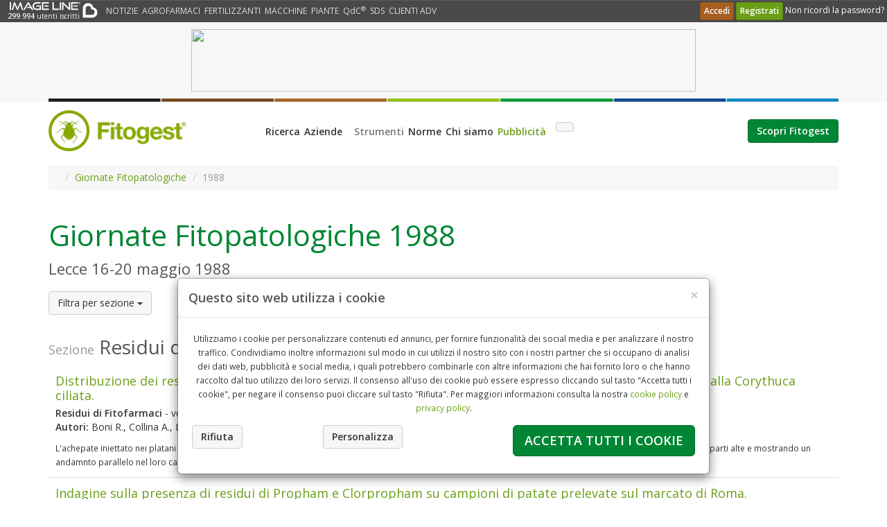

--- FILE ---
content_type: text/html;charset=UTF-8
request_url: https://fitogest.imagelinenetwork.com/it/giornate-fitopatologiche/1988/residui-di-fitofarmaci/
body_size: 19269
content:
<!DOCTYPE html>
<!--[if lt IE 7]> <html lang="it" class="lt-ie9 lt-ie8 ie6"> <![endif]-->
<!--[if IE 7]> <html lang="it" class="lt-ie9 lt-ie8 ie7"> <![endif]-->
<!--[if IE 8]> <html lang="it" class="lt-ie9 ie8"> <![endif]-->
<!--[if gt IE 8]> <html lang="it"> <![endif]-->
<head>
	
		<title>Giornate Fitopatologiche 1988 - Residui di Fitofarmaci - Fitogest</title>
		<meta name="description" content="Dai fitofarmaci, o meglio prodotti fitosanitari, ai mezzi biologici come insetti utili e feromoni: scopri su Fitogest.com la banca dati sempre aggiornata." />
		<meta name="keywords" content="agrofarmaci, fitofarmaci, fitosanitari, agricoltura sostenibile, giornate fitopatologiche" />
		<meta name="robots" content="noydir" />
		<meta name="robots" content="noodp" />
		<meta http-equiv="content-type" content="text/html; charset=utf-8" />
		<meta name="application-name" content="Fitogest" />
		<meta name="viewport" content="width=device-width, initial-scale=1, maximum-scale=2" />
		<meta http-equiv="X-UA-Compatible" content="IE=edge" />
		
		
		
		<link rel="apple-touch-icon" href="https://cdn.imagelinenetwork.com/iln3/c_grafica/fitogest/apple-touch-icon-iphone-60x60.png" />
		<link rel="apple-touch-icon" sizes="76x76" href="https://cdn.imagelinenetwork.com/iln3/c_grafica/fitogest/apple-touch-icon-ipad-76x76.png" />
		<link rel="apple-touch-icon" sizes="120x120" href="https://cdn.imagelinenetwork.com/iln3/c_grafica/fitogest/apple-touch-icon-iphone-retina-120x120.png" />
		<link rel="apple-touch-icon" sizes="152x152" href="https://cdn.imagelinenetwork.com/iln3/c_grafica/fitogest/apple-touch-icon-ipad-retina-152x152.png" />
		
		<link href="https://cdn.imagelinenetwork.com/iln3/c_stili/fg_bootstrap.css" rel="stylesheet" type="text/css" />
		<link href="https://cdn.imagelinenetwork.com/iln3/c_stili/fg_bootstrap_14cols.css" rel="stylesheet" type="text/css" />
		<link href="https://cdn.imagelinenetwork.com/iln3/c_stili/fg_bootstrap_16cols.css" rel="stylesheet" type="text/css" />
		<link href="https://cdn.imagelinenetwork.com/iln3/c_stili/fg_details.css" rel="stylesheet" type="text/css" />
		
		<link href="/il_condiviso/font-awesome/css/font-awesome.min.css" rel="stylesheet" type="text/css" />
		<link href="/il_condiviso/font-weather/css/font-weather.css" rel="stylesheet" type="text/css" />
		<link href="/ILN3/c_stili/fg_fontello/css/fontello.css" rel="stylesheet" type="text/css" />
		<link href="/ILN3/c_stili/fg_fontbio/style.css" rel="stylesheet" type="text/css" />
		
		<script type="text/javascript" src="https://cdn.imagelinenetwork.com/il_condiviso/js/jquery-latest.js"></script>
		<script type="text/javascript" src="https://cdn.imagelinenetwork.com/il_condiviso/js/bootstrap-3.1.1/js/bootstrap.min.js"></script>
		
		<link href="https://cdn.imagelinenetwork.com/il_condiviso/js/bootstrap-plugins/form-helpers/css/bootstrap-formhelpers.min.css" rel="stylesheet" type="text/css" />
		<script type="text/javascript" src="https://cdn.imagelinenetwork.com/il_condiviso/js/bootstrap-plugins/form-helpers/js/bootstrap-formhelpers.min.js"></script>
		
		<script type="text/javascript" src="https://cdn.imagelinenetwork.com/il_condiviso/js/bootstrap-plugins/typeahead/js/bootstrap-typeahead.js"></script>
		
		<link href="https://cdn.imagelinenetwork.com/il_condiviso/js/bootstrap-plugins/multiselect-2.0/css/bootstrap-multiselect.css" rel="stylesheet" type="text/css" />
		<script type="text/javascript" src="https://cdn.imagelinenetwork.com/il_condiviso/js/bootstrap-plugins/multiselect-2.0/js/bootstrap-multiselect.js"></script>
		
		<script type="text/javascript" src="https://cdn.imagelinenetwork.com/il_condiviso/js/bootstrap-plugins/lightbox/dist/ekko-lightbox.min.js"></script>
		<link href="https://cdn.imagelinenetwork.com/il_condiviso/js/bootstrap-plugins/lightbox/dist/ekko-lightbox.css" rel="stylesheet" type="text/css" />
		
		<script type="text/javascript" src="https://cdn.imagelinenetwork.com/il_condiviso/js/jquery-plugins/datatables-1.10.5/media/js/jquery.dataTables.js"></script>
		<script type="text/javascript" src="https://cdn.imagelinenetwork.com/il_condiviso/js/bootstrap-plugins/datatables/datatables-bootstrap.js"></script>
		<link href="https://cdn.imagelinenetwork.com/il_condiviso/js/bootstrap-plugins/datatables/datatables-bootstrap.css" rel="stylesheet" type="text/css" />
		
		<link href="https://cdn.imagelinenetwork.com/il_condiviso/js/bootstrap-plugins/datepicker/css/bootstrap-datepicker3.min.css" rel="stylesheet" type="text/css" />
		<script type="text/javascript" src="https://cdn.imagelinenetwork.com/il_condiviso/js/bootstrap-plugins/datepicker/js/bootstrap-datepicker.min.js"></script>
		<script type="text/javascript" src="https://cdn.imagelinenetwork.com/il_condiviso/js/bootstrap-plugins/datepicker/locales/bootstrap-datepicker.it.min.js"></script>
		
		<script type="text/javascript" src="https://cdn.imagelinenetwork.com/il_condiviso/js/jquery-plugins/jquery.sticky.js"></script>
		<script type="text/javascript" src="https://cdn.imagelinenetwork.com/il_condiviso/js/jquery-plugins/jquery.cookie.js"></script>
		
		
		
		<!--[if lt IE 9]>
		<script type="text/javascript" src="https://cdn.imagelinenetwork.com/il_condiviso/js/html5shiv.js"></script>
		<script type="text/javascript" src="/il_condiviso/js/respond/respond.js"></script>
		<link href="https://cdn.imagelinenetwork.com/il_condiviso/js/respond/respond-proxy.html" id="respond-proxy" rel="respond-proxy" />
		<link href="/il_condiviso/js/respond/respond.proxy.gif" id="respond-redirect" rel="respond-redirect" />
		<script type="text/javascript" src="/il_condiviso/js/respond/respond.proxy.js"></script>
		<![endif]-->
		
		<script type="text/javascript">
			$(document).ready(function(){
				$('.autocomplete, .multiselect-search').keypress(function(e){if (e.which == 13){return false;}});
				$('.tooltip-toggle').tooltip();
				$('.popover-toggle').popover();
				$('body').on('click', function(e){
					$('[data-toggle="popover"]').each(function(){
						if (!$(this).is(e.target) && $(this).has(e.target).length===0 && $('.popover').has(e.target).length===0){
							$(this).popover('hide');
							$('.popover-toggle .popover-show').show();
							$('.popover-toggle .popover-hide').hide();
						}
					});
				});
				$('#popup-search input').click(function(e){e.stopPropagation()});
				
				$('[data-toggle="lightbox"]').click(function(e){
					e.preventDefault();
					$(this).ekkoLightbox();
				});
				$('input.datepicker').click(function(e){e.stopPropagation()});
				$('.storico-etichette input.datepicker').datepicker({
					format: 'dd-mm-yyyy',
					language: 'it',
					orientation: 'bottom auto',
					startDate: '01-11-2018',
					endDate: '0d',
					autoclose: true,
					todayHighlight: true
				});
				
				
				let count = 0; const maxCount = 3;
				const intervalId = setInterval(function() {
					Array.from(document.querySelectorAll('div')).filter(div => /^sas_\d+rnd$/.test(div.id)).forEach(div => {
						div.querySelectorAll('img').forEach(img => img.removeAttribute('style'));
						while (div.firstChild) {
							div.parentNode.insertBefore(div.firstChild, div);
						}
						div.remove();
					});
					Array.from(document.querySelectorAll('div')).filter(div => div.id.startsWith('sas_')).forEach(div => {
						div.querySelectorAll('img').forEach(img => img.removeAttribute('style'));
					});
					count++; if(count >= maxCount) clearInterval(intervalId);
				}, 2000);
				
			});
			
			$(window).on('load',function(){
				$('a[rel="modal-youtube"]').on('click',function(){
					var iFrameCode = '<div class="flexible-container"><iframe frameborder="0" allowfullscreen="true" src="'+$(this).attr('href')+'?rel=0&wmode=transparent&showinfo=0&autoplay=1&html5=1"></iframe></div>';
					$('#mediaModalViewer .modal-body').html(iFrameCode);
					$('#mediaModalViewer .modal-header .modal-title').text($(this).attr('title'));
				});
				$('a[rel="modal-image"]').on('click',function(){
					var imageCode = '<img class="img-responsive center-block" src="'+$(this).attr('href')+'" />';
					$('#mediaModalViewer .modal-body').html(imageCode);
					$('#mediaModalViewer .modal-header .modal-title').text($(this).attr('title'));
				});
				$('a[rel="modal-html"]').on('click',function(){
					var htmlCode = $($(this).attr('href')).html();
					$('#mediaModalViewer .modal-body').html(htmlCode);
					$('#mediaModalViewer .modal-header .modal-title').text($(this).attr('title'));
				});
				$('#mediaModalViewer').on('hidden.bs.modal', function(){
					$('#mediaModalViewer .modal-body').html('');
				});
				$('.logobanner a img').addClass('img-responsive');
			});
			
			function DecimalNumberFormat(value){
				var string = value.toFixed(3).toString().replace('.',',');
				var aString = string.split(',');
				if (aString[1]=='000'){
					string = aString[0];
				} else if (aString[1].substr(1,2)=='00'){
					string = aString[0] + ',' + aString[1].substr(0,1);
				} else if (aString[1].substr(2,1)=='0'){
					string = aString[0] + ',' + aString[1].substr(0,2);
				}
				return string;
			}
		</script>
		
		
		
		<link href="https://fitogest.imagelinenetwork.com/rss.cfm" rel="alternate" type="application/rss+xml" title="rss" />
		
		
		
		<script type="text/javascript" src="https://cdn.imagelinenetwork.com/il_condiviso/js/js-cookie/dist/js.cookie.min.js"></script>
		<script type="text/javascript">
			/*if (typeof Cookies !== 'object'){
				(function(){
					_js = document.createElement('script'); _js.type = 'text/javascript'; _js.src = 'https://cdn.imagelinenetwork.com/il_condiviso/js/js-cookie/dist/js.cookie.js';
					_c = document.getElementsByTagName('script')[0]; _c.parentNode.insertBefore(_js, _c);
				})();
			}*/
			
			var ILNcookieDateOptions = {weekday: 'long', year: 'numeric', month: 'long', day: 'numeric', hour: '2-digit', minute: '2-digit', second: '2-digit', timeZoneName: 'short'};
			var ILNcookieAcceptAction = '';
			var ILNcookieAcceptList = '';
			var ILNcookieAcceptDate = '';
			var ILNcookieAcceptID = 'C439FF3C-AD41-B960-89C62F5196882EBE';
			function ILNacceptCookie(action,duration){
				ILNcookieAcceptAction = action;
				ILNcookieAcceptList = '';
				if (!duration) duration = 365;
				if (action=='tutti'){
					ILNcookieAcceptList = 'tech,pref,stat,mktg';
					$('#ILNcookieBannerCustom input[type="checkbox"]').prop('checked',true);
				} else if (action=='rifiuta' || action=='chiudi'){
					$('#ILNcookieBannerCustom input[type="checkbox"]').removeAttr('checked');
					ILNcookieAcceptList = 'tech';
				} else {
					$('#ILNcookieBannerCustom input[type="checkbox"]:checked').each(function(){
						ILNcookieAcceptList += $(this).val() + ',';
					});
				}
				ILNcookieAcceptDate = new Date(Date.now());
				Cookies.set('ILNcookieAccepted', ILNcookieAcceptList, {expires: duration});
				Cookies.set('ILNcookieAcceptedDate', Date.now(), {expires: duration});
				Cookies.set('ILNcookieAcceptedID', ILNcookieAcceptID, {expires: duration});
				$('#ILNcookieBanner #ILNcookieConsent').html('<div class="well push-bottom-half card bg-light mb-3"><div class="card-body">L\'ID del tuo consenso: '+ILNcookieAcceptID+'<br />Data del consenso: '+ILNcookieAcceptDate.toLocaleString(undefined,ILNcookieDateOptions))+'</div></div>';
				
					$.post('/agricoltura-per-me/user-data-ajax.cfm?function=cookie-consent&format=json', {cookieAccepted: ILNcookieAcceptList, duration: duration, consentId: ILNcookieAcceptID, consentModule: $('#ILNcookieBanner').html()});
				
			}
			
			var ILNbootstrapVersion = 0;
			document.addEventListener('DOMContentLoaded', function(){
				$('head').append($('<link type="text/css" rel="stylesheet" href="https://cdn.imagelinenetwork.com/iln3/c_stili/iln_cookie_banner.css" />'));
				if (typeof($.fn.modal) !== 'function'){
					$('head').append($('<link type="text/css" rel="stylesheet" href="https://cdn.imagelinenetwork.com/iln3/c_stili/iln_cookie_banner_bootstrap.css" />'));
					(function(){
						_js = document.createElement('script'); _js.type = 'text/javascript'; _js.src = '/il_condiviso/js/bootstrap-3.3.7/js/bootstrap.min.js';
						_c = document.getElementsByTagName('script')[0]; _c.parentNode.insertBefore(_js, _c);
					})();
					ILNbootstrapVersion = 3;
				} else {
					try {
						ILNbootstrapVersion = parseInt(($.fn.modal.Constructor.VERSION).split('.')[0]);
					} catch(e) {
						ILNbootstrapVersion = 3;
					}
				}
			});
			
			window.addEventListener('load', function(){
				if (Cookies.get('ILNcookieAccepted') && Cookies.get('ILNcookieAccepted')!=''){
					ILNcookieAcceptList = Cookies.get('ILNcookieAccepted');
					if (Cookies.get('ILNcookieAcceptedDate') && Cookies.get('ILNcookieAcceptedDate')!=''){
						ILNcookieAcceptDate = new Date(parseInt(Cookies.get('ILNcookieAcceptedDate')));
					}
					if (Cookies.get('ILNcookieAcceptedID') && Cookies.get('ILNcookieAcceptedID')!=''){
						ILNcookieAcceptID = Cookies.get('ILNcookieAcceptedID');
					}
				}
				var ILNbootstrapLoaded = setInterval(function(){
					if (typeof($.fn.modal) === 'function'){
						var cookieHtml = '<div class="modal fade" id="ILNcookieBanner" tabindex="-1" role="dialog" data-backdrop="false" data-keyboard="false">';
						cookieHtml += '<div class="modal-dialog">';
						cookieHtml += '<div class="modal-content">';
						cookieHtml += '<div class="modal-header">';
						var closeButton = '<button type="button" class="close" data-dismiss="modal" onclick="if(ILNcookieAcceptList==\'\'){ILNacceptCookie(\'chiudi\',180)};return false;">&times;</button>';
						var modalTitle = '<h5 class="modal-title no-margin"><strong>Questo sito web utilizza i cookie</strong></h5>';
						if (ILNbootstrapVersion>3){
							cookieHtml += modalTitle + closeButton;
						} else {
							cookieHtml += closeButton + modalTitle;
						}
						cookieHtml += '</div>';
						cookieHtml += '<div class="modal-body">';
						cookieHtml += '<p class="text-center"><small>Utilizziamo i cookie per personalizzare contenuti ed annunci, per fornire funzionalità dei social media e per analizzare il nostro traffico. Condividiamo inoltre informazioni sul modo in cui utilizzi il nostro sito con i nostri partner che si occupano di analisi dei dati web, pubblicità e social media, i quali potrebbero combinarle con altre informazioni che hai fornito loro o che hanno raccolto dal tuo utilizzo dei loro servizi. Il consenso all\'uso dei cookie può essere espresso cliccando sul tasto \"Accetta tutti i cookie\", per negare il consenso puoi cliccare sul tasto \"Rifiuta\". Per maggiori informazioni consulta la nostra <a href=\"/cookie-policy.cfm\" target=\"_blank\">cookie policy</a> e <a href=\"/privacy-policy.cfm\" target=\"_blank\">privacy policy</a>.</small></p>';
						cookieHtml += '<div class="text-center" id="ILNcookieConsent">';
						if (ILNcookieAcceptList!='' && ILNcookieAcceptDate!=''){
							cookieHtml += '<div class="well push-bottom-half card bg-light mb-3"><div class="card-body">L\'ID del tuo consenso: '+ILNcookieAcceptID+'<br />Data del consenso: '+ILNcookieAcceptDate.toLocaleString(undefined,ILNcookieDateOptions)+'</div></div>';
						}
						cookieHtml += '</div>';
						cookieHtml += '<div class="row">';
						cookieHtml += '<div class="col-12 col-xs-12 col-sm-3 text-left" style="padding: 5px 0px 5px 15px">';
						cookieHtml += '<button type="button" class="btn btn-default btn-light" data-dismiss="modal" onclick="ILNacceptCookie(\'rifiuta\',180)"><strong>Rifiuta</strong></button>&nbsp;</div>';
						cookieHtml += '<div class="col-12 col-xs-12 col-sm-3 text-left" style="padding: 5px 0px 5px 15px"> <button type="button" class="btn btn-default btn-light" data-toggle="collapse" data-target="#ILNcookieBannerCustom"><strong>Personalizza</strong></button></div>';
						cookieHtml += '<div class="col-12 col-xs-12 col-sm-6 text-right" style="padding: 5px 15px 5px 0px;"><button type="button" class="btn btn-success btn-lg" style="min-height: 33px;" data-dismiss="modal" onclick="ILNacceptCookie(\'tutti\');">';
						cookieHtml += '<strong><span class="hidden-md hidden-lg d-md-none">Accetta tutti</span><span class="hidden-xs hidden-sm d-none d-md-inline">Accetta tutti i cookie</span></strong>';
						cookieHtml += '</button></div>';
						cookieHtml += '</div>';
						cookieHtml += '<div class="collapse" id="ILNcookieBannerCustom"><hr class="thin" />';
						cookieHtml += '<div class="row">';
						cookieHtml += '<div class="col-6 col-xs-6 col-sm-3"><div class="checkbox checkbox-field" onclick="alert(\'Obbligatorio, non può essere deselezionato. I cookie necessari contribuiscono a rendere fruibile il sito web abilitando funzionalità di base sulle pagine. Il sito non è in grado di funzionare correttamente senza questi cookie.\')"><input id="ILNcookieTech" type="checkbox" value="tech" checked="checked" disabled="true"> <label for="ILNcookieTech"><small>Necessari</small></label></div></div>';
						cookieHtml += '<div class="col-6 col-xs-6 col-sm-3"><div class="checkbox checkbox-field"><input id="ILNcookiePref" type="checkbox" value="pref"';
						if (ILNcookieAcceptList.indexOf('pref')>=0) cookieHtml += ' checked="checked"';
						cookieHtml += '> <label for="ILNcookiePref"><small>Preferenze</small></label></div></div>';
						cookieHtml += '<div class="col-6 col-xs-6 col-sm-3"><div class="checkbox checkbox-field"><input id="ILNcookieStat" type="checkbox" value="stat"';
						if (ILNcookieAcceptList.indexOf('stat')>=0) cookieHtml += ' checked="checked"';
						cookieHtml += '> <label for="ILNcookieStat"><small>Statistiche</small></label></div></div>';
						cookieHtml += '<div class="col-6 col-xs-6 col-sm-3"><div class="checkbox checkbox-field"><input id="ILNcookieMktg" type="checkbox" value="mktg"';
						if (ILNcookieAcceptList.indexOf('mktg')>=0) cookieHtml += ' checked="checked"';
						cookieHtml += '> <label for="ILNcookieMktg"><small>Marketing</small></label></div></div>';
						cookieHtml += '</div>';
						cookieHtml += '<div class="row">';
						cookieHtml += '<div class="col-4 col-xs-4 text-left"><button type="button" class="btn btn-default btn-light btn-sm" data-toggle="collapse" data-target="#ILNcookieBannerDetails"><strong>Dettagli</strong></button></div>';
						cookieHtml += '<div class="col-8 col-xs-8 text-right"><button type="button" class="btn btn-primary btn-sm accept-selected-cookies" data-dismiss="modal" onclick="ILNacceptCookie(\'personalizza\');">';
						cookieHtml += '<strong><span class="hidden-sm hidden-md hidden-lg d-sm-none">Accetta selezionati</span><span class="hidden-xs d-none d-sm-inline">Accetta i cookie selezionati</span></strong>';
						cookieHtml += '</button></div>';
						cookieHtml += '</div>';
						cookieHtml += '<div class="collapse" id="ILNcookieBannerDetails"><p><strong>Elenco dei cookie utilizzati</strong></p><div id="ILNcookieBannerDetailsList"><div class=\"panel-group accordion\" id=\"collapse1756374628638\" role=\"tablist\">\r\n<div class=\"panel panel-default card\">\r\n<div class=\"panel-heading\" id=\"heading1756374628638_1\" role=\"tab\">\r\n<div class=\"panel-title\"><a aria-controls=\"collapse1756374628638_1\" aria-expanded=\"false\" class=\"collapsed\" data-parent=\"#collapse1756374628638\" data-target=\"#collapse1756374628638_1\" data-toggle=\"collapse\" href=\"javascript:void(0)\">Necessari </a></div>\r\n</div>\r\n\r\n<div aria-labelledby=\"heading1756374628638_1\" class=\"panel-collapse collapse\" id=\"collapse1756374628638_1\" role=\"tabpanel\">\r\n<div class=\"panel-body\">\r\n<div class=\"table-responsive\">\r\n<table class=\"table table-condensed table-sm table-striped\">\r\n\t<thead>\r\n\t\t<tr>\r\n\t\t\t<th><small>Nome</small></th>\r\n\t\t\t<th><small>Fornitore</small></th>\r\n\t\t\t<th><small>Scopo</small></th>\r\n\t\t\t<th><small>Tipo</small></th>\r\n\t\t\t<th><small>Scadenza</small></th>\r\n\t\t</tr>\r\n\t</thead>\r\n\t<tbody>\r\n\t\t<tr>\r\n\t\t\t<td><small>JSESSIONID</small></td>\r\n\t\t\t<td><small>imagelinenetwork.com</small></td>\r\n\t\t\t<td><small>Usato per preservare lo stato dell&#39;utente nelle diverse pagine del sito</small></td>\r\n\t\t\t<td><small>HTTP</small></td>\r\n\t\t\t<td><small>sessione</small></td>\r\n\t\t</tr>\r\n\t\t<tr>\r\n\t\t\t<td><small>CFTOKEN</small></td>\r\n\t\t\t<td><small>imagelinenetwork.com</small></td>\r\n\t\t\t<td><small>Usato per determinare il tipo di dispositivo utilizzato dal visitatore</small></td>\r\n\t\t\t<td><small>HTTP</small></td>\r\n\t\t\t<td><small>1 anno</small></td>\r\n\t\t</tr>\r\n\t\t<tr>\r\n\t\t\t<td><small>CFID</small></td>\r\n\t\t\t<td><small>imagelinenetwork.com</small></td>\r\n\t\t\t<td><small>Usato contestualmente al cookie CFTOKEN, memorizza un ID specifico per l&#39;utente, il dispositivo e il browser dell&#39;utente</small></td>\r\n\t\t\t<td><small>HTTP</small></td>\r\n\t\t\t<td><small>1 anno</small></td>\r\n\t\t</tr>\r\n\t\t<tr>\r\n\t\t\t<td><small>ILNSSOAUTH</small></td>\r\n\t\t\t<td><small>imagelinenetwork.com</small></td>\r\n\t\t\t<td><small>Usato per preservare lo stato dell&#39;utente dopo l&#39;accesso alla community e durante la navigazione nelle diverse pagine del sito</small></td>\r\n\t\t\t<td><small>HTTP</small></td>\r\n\t\t\t<td><small>30 giorni</small></td>\r\n\t\t</tr>\r\n\t\t<tr>\r\n\t\t\t<td><small>ILNcookieAccepted</small></td>\r\n\t\t\t<td><small>imagelinenetwork.com</small></td>\r\n\t\t\t<td><small>Usato per memorizzare le preferenze dell&#39;utente sull&#39;uso dei cookie</small></td>\r\n\t\t\t<td><small>HTTP</small></td>\r\n\t\t\t<td><small>1 anno</small></td>\r\n\t\t</tr>\r\n\t\t<tr>\r\n\t\t\t<td><small>ILNregistrationPopup</small></td>\r\n\t\t\t<td><small>imagelinenetwork.com</small></td>\r\n\t\t\t<td><small>Usato per memorizzare la visualizzazione del popup che invita a registrarsi alla community</small></td>\r\n\t\t\t<td><small>HTTP</small></td>\r\n\t\t\t<td><small>7 giorni</small></td>\r\n\t\t</tr>\r\n\t\t<tr>\r\n\t\t\t<td><small>ILNnewsletterPopup</small></td>\r\n\t\t\t<td><small>imagelinenetwork.com</small></td>\r\n\t\t\t<td><small>Usato per memorizzare la visualizzazione del popup che invita ad iscriversi alla newsletter</small></td>\r\n\t\t\t<td><small>HTTP</small></td>\r\n\t\t\t<td><small>7 giorni</small></td>\r\n\t\t</tr>\r\n\t\t<tr>\r\n\t\t\t<td><small>ILNcartProducts</small></td>\r\n\t\t\t<td><small>imagelinenetwork.com</small></td>\r\n\t\t\t<td><small>Usato per mantenere eventuali prodotti nel carrello dell&#39;utente</small></td>\r\n\t\t\t<td><small>HTTP</small></td>\r\n\t\t\t<td><small>1 giorno</small></td>\r\n\t\t</tr>\r\n\t\t<tr>\r\n\t\t\t<td><small>rc::a</small></td>\r\n\t\t\t<td><small>google.com</small></td>\r\n\t\t\t<td><small>Usato per distinguere gli utenti del sito tra umani e robot</small></td>\r\n\t\t\t<td><small>HTML</small></td>\r\n\t\t\t<td><small>persistente</small></td>\r\n\t\t</tr>\r\n\t\t<tr>\r\n\t\t\t<td><small>rc::b</small></td>\r\n\t\t\t<td><small>google.com</small></td>\r\n\t\t\t<td><small>Usato per distinguere gli utenti del sito tra umani e robot</small></td>\r\n\t\t\t<td><small>HTML</small></td>\r\n\t\t\t<td><small>sessione</small></td>\r\n\t\t</tr>\r\n\t\t<tr>\r\n\t\t\t<td><small>rc::c</small></td>\r\n\t\t\t<td><small>google.com</small></td>\r\n\t\t\t<td><small>Usato per distinguere gli utenti del sito tra umani e robot</small></td>\r\n\t\t\t<td><small>HTML</small></td>\r\n\t\t\t<td><small>sessione</small></td>\r\n\t\t</tr>\r\n\t\t<tr>\r\n\t\t\t<td><small>_ga</small></td>\r\n\t\t\t<td><small>imagelinenetwork.com</small></td>\r\n\t\t\t<td><small>Registra un ID univoco utilizzato per generare dati statistici su come il visitatore utilizza il sito</small></td>\r\n\t\t\t<td><small>HTTP</small></td>\r\n\t\t\t<td><small>2 anni</small></td>\r\n\t\t</tr>\r\n\t\t<tr>\r\n\t\t\t<td><small>_gat</small></td>\r\n\t\t\t<td><small>imagelinenetwork.com</small></td>\r\n\t\t\t<td><small>Utilizzato da Google Analytics per limitare la frequenza delle richieste</small></td>\r\n\t\t\t<td><small>HTTP</small></td>\r\n\t\t\t<td><small>1 giorno</small></td>\r\n\t\t</tr>\r\n\t\t<tr>\r\n\t\t\t<td><small>_gid</small></td>\r\n\t\t\t<td><small>imagelinenetwork.com</small></td>\r\n\t\t\t<td><small>Registra un ID univoco utilizzato per generare dati statistici su come il visitatore utilizza il sito</small></td>\r\n\t\t\t<td><small>HTTP</small></td>\r\n\t\t\t<td><small>1 giorno</small></td>\r\n\t\t</tr>\r\n\t\t<tr>\r\n\t\t\t<td><small>collect</small></td>\r\n\t\t\t<td><small>google-analytics.com</small></td>\r\n\t\t\t<td><small>Utilizzato per inviare dati a Google Analytics in merito al dispositivo e al comportamento dell&#39;utente</small></td>\r\n\t\t\t<td><small>Pixel</small></td>\r\n\t\t\t<td><small>sessione</small></td>\r\n\t\t</tr>\r\n\t\t<tr>\r\n\t\t\t<td><small>__utm.gif</small></td>\r\n\t\t\t<td><small>google-analytics.com</small></td>\r\n\t\t\t<td><small>Usato per determinare quale tipo di dispositivo o browser il visitatore sta utilizzando; questo consente di modificare la formattazione del sito di conseguenza</small></td>\r\n\t\t\t<td><small>Pixel</small></td>\r\n\t\t\t<td><small>sessione</small></td>\r\n\t\t</tr>\r\n\t\t<tr>\r\n\t\t\t<td><small>__utma</small></td>\r\n\t\t\t<td><small>imagelinenetwork.com</small></td>\r\n\t\t\t<td><small>Raccoglie dati sul numero di volte che un utente ha visitato il sito internet, oltre che le dati per la prima visita e la visita pi&ugrave; recente. Utilizzato da Google Analytics.</small></td>\r\n\t\t\t<td><small>HTTP</small></td>\r\n\t\t\t<td><small>2 anni</small></td>\r\n\t\t</tr>\r\n\t\t<tr>\r\n\t\t\t<td><small>__utmb</small></td>\r\n\t\t\t<td><small>imagelinenetwork.com</small></td>\r\n\t\t\t<td><small>Registra un timestamp con l&#39;orario esatto di accesso al sito da parte dell&#39;utente. Utilizzato da Google Analytics per calcolare la durata di una visita al sito.</small></td>\r\n\t\t\t<td><small>HTTP</small></td>\r\n\t\t\t<td><small>1 giorno</small></td>\r\n\t\t</tr>\r\n\t\t<tr>\r\n\t\t\t<td><small>__utmc</small></td>\r\n\t\t\t<td><small>imagelinenetwork.com</small></td>\r\n\t\t\t<td><small>Registra un timestamp con l&#39;orario esatto di uscita dal sito da parte dell&#39;utente. Utilizzato da Google Analytics per calcolare la durata di una visita al sito.</small></td>\r\n\t\t\t<td><small>HTTP</small></td>\r\n\t\t\t<td><small>sessione</small></td>\r\n\t\t</tr>\r\n\t\t<tr>\r\n\t\t\t<td><small>__utmt</small></td>\r\n\t\t\t<td><small>imagelinenetwork.com</small></td>\r\n\t\t\t<td><small>Utilizzato per limitare la velocit&agrave; delle richieste al sito. Utilizzato da Google Analytics</small></td>\r\n\t\t\t<td><small>HTTP</small></td>\r\n\t\t\t<td><small>1 giorno</small></td>\r\n\t\t</tr>\r\n\t\t<tr>\r\n\t\t\t<td><small>__utmv</small></td>\r\n\t\t\t<td><small>imagelinenetwork.com</small></td>\r\n\t\t\t<td><small>Utilizzato per inviare dati a Google Analytics in merito al dispositivo e al comportamento dell&#39;utente</small></td>\r\n\t\t\t<td><small>HTTP</small></td>\r\n\t\t\t<td><small>sessione</small></td>\r\n\t\t</tr>\r\n\t\t<tr>\r\n\t\t\t<td><small>__utmz</small></td>\r\n\t\t\t<td><small>imagelinenetwork.com</small></td>\r\n\t\t\t<td><small>Raccoglie dati sulla provenienza dell&#39;utente, il motore di ricerca utilizzato, il link cliccato e il termine di ricerca utilizzato. Utilizzato da Google Analytics.</small></td>\r\n\t\t\t<td><small>HTTP</small></td>\r\n\t\t\t<td><small>6 mesi</small></td>\r\n\t\t</tr>\r\n\t\t<tr>\r\n\t\t\t<td><small>VISITOR_INFO1_LIVE</small></td>\r\n\t\t\t<td><small>youtube.com</small></td>\r\n\t\t\t<td><small>Prova a stimare la velocit&agrave; della connessione dell&#39;utente su pagine con video YouTube integrati</small></td>\r\n\t\t\t<td><small>HTTP</small></td>\r\n\t\t\t<td><small>6 mesi</small></td>\r\n\t\t</tr>\r\n\t\t<tr>\r\n\t\t\t<td><small>YSC</small></td>\r\n\t\t\t<td><small>youtube.com</small></td>\r\n\t\t\t<td><small>Registra un ID univoco per statistiche legate a quali video YouTube sono stati visualizzati dall&#39;utente</small></td>\r\n\t\t\t<td><small>HTTP</small></td>\r\n\t\t\t<td><small>sessione</small></td>\r\n\t\t</tr>\r\n\t\t<tr>\r\n\t\t\t<td><small>yt-remote-cast-installed</small></td>\r\n\t\t\t<td><small>youtube.com</small></td>\r\n\t\t\t<td><small>Memorizza le preferenze del lettore video dell&#39;utente usando il video YouTube incorporato</small></td>\r\n\t\t\t<td><small>HTML</small></td>\r\n\t\t\t<td><small>sessione</small></td>\r\n\t\t</tr>\r\n\t\t<tr>\r\n\t\t\t<td><small>yt-remote-connected-devices</small></td>\r\n\t\t\t<td><small>youtube.com</small></td>\r\n\t\t\t<td><small>Memorizza le preferenze del lettore video dell&#39;utente usando il video YouTube incorporato</small></td>\r\n\t\t\t<td><small>HTML</small></td>\r\n\t\t\t<td><small>sessione</small></td>\r\n\t\t</tr>\r\n\t\t<tr>\r\n\t\t\t<td><small>yt-remote-device-id</small></td>\r\n\t\t\t<td><small>youtube.com</small></td>\r\n\t\t\t<td><small>Memorizza le preferenze del lettore video dell&#39;utente usando il video YouTube incorporato</small></td>\r\n\t\t\t<td><small>HTML</small></td>\r\n\t\t\t<td><small>sessione</small></td>\r\n\t\t</tr>\r\n\t\t<tr>\r\n\t\t\t<td><small>yt-remote-fast-check-period</small></td>\r\n\t\t\t<td><small>youtube.com</small></td>\r\n\t\t\t<td><small>Memorizza le preferenze del lettore video dell&#39;utente usando il video YouTube incorporato</small></td>\r\n\t\t\t<td><small>HTML</small></td>\r\n\t\t\t<td><small>sessione</small></td>\r\n\t\t</tr>\r\n\t\t<tr>\r\n\t\t\t<td><small>yt-remote-session-app</small></td>\r\n\t\t\t<td><small>youtube.com</small></td>\r\n\t\t\t<td><small>Memorizza le preferenze del lettore video dell&#39;utente usando il video YouTube incorporato</small></td>\r\n\t\t\t<td><small>HTML</small></td>\r\n\t\t\t<td><small>sessione</small></td>\r\n\t\t</tr>\r\n\t\t<tr>\r\n\t\t\t<td><small>yt-remote-session-name</small></td>\r\n\t\t\t<td><small>youtube.com</small></td>\r\n\t\t\t<td><small>Memorizza le preferenze del lettore video dell&#39;utente usando il video YouTube incorporato</small></td>\r\n\t\t\t<td><small>HTML</small></td>\r\n\t\t\t<td><small>sessione</small></td>\r\n\t\t</tr>\r\n\t</tbody>\r\n</table>\r\n</div>\r\n</div>\r\n</div>\r\n</div>\r\n\r\n<div class=\"panel panel-default card\">\r\n<div class=\"panel-heading\" id=\"heading1756374628638_2\" role=\"tab\">\r\n<div class=\"panel-title\"><a aria-controls=\"collapse1756374628638_2\" aria-expanded=\"false\" class=\"collapsed\" data-parent=\"#collapse1756374628638\" data-target=\"#collapse1756374628638_2\" data-toggle=\"collapse\" href=\"javascript:void(0)\">Preferenze </a></div>\r\n</div>\r\n\r\n<div aria-labelledby=\"heading1756374628638_2\" class=\"panel-collapse collapse\" id=\"collapse1756374628638_2\" role=\"tabpanel\">\r\n<div class=\"panel-body\">\r\n<div class=\"table-responsive\">\r\n<table class=\"table table-condensed table-sm table-striped\">\r\n\t<thead>\r\n\t\t<tr>\r\n\t\t\t<th><small>Nome</small></th>\r\n\t\t\t<th><small>Fornitore</small></th>\r\n\t\t\t<th><small>Scopo</small></th>\r\n\t\t\t<th><small>Tipo</small></th>\r\n\t\t\t<th><small>Scadenza</small></th>\r\n\t\t</tr>\r\n\t</thead>\r\n\t<tbody>\r\n\t\t<tr>\r\n\t\t\t<td><small>deepchat</small></td>\r\n\t\t\t<td><small>imageline.deepser.net</small></td>\r\n\t\t\t<td><small>Consente al sito web di riconoscere il visitatore al fine di ottimizzare la funzionalit&agrave; della chat-box</small></td>\r\n\t\t\t<td><small>HTTP</small></td>\r\n\t\t\t<td><small>7 giorni</small></td>\r\n\t\t</tr>\r\n\t\t<tr>\r\n\t\t\t<td><small>frontend</small></td>\r\n\t\t\t<td><small>imageline.deepser.net</small></td>\r\n\t\t\t<td><small>Necessario per la corretta funzionalit&agrave; della chat-box del sito web</small></td>\r\n\t\t\t<td><small>HTTP</small></td>\r\n\t\t\t<td><small>7 giorni</small></td>\r\n\t\t</tr>\r\n\t\t<tr>\r\n\t\t\t<td><small>adminhtml</small></td>\r\n\t\t\t<td><small>imageline.deepser.net</small></td>\r\n\t\t\t<td><small>Necessario per la corretta funzionalit&agrave; della chat-box del sito web</small></td>\r\n\t\t\t<td><small>HTTP</small></td>\r\n\t\t\t<td><small>3 anni</small></td>\r\n\t\t</tr>\r\n\t</tbody>\r\n</table>\r\n</div>\r\n</div>\r\n</div>\r\n</div>\r\n\r\n<div class=\"panel panel-default card\">\r\n<div class=\"panel-heading\" id=\"heading1756374628638_3\" role=\"tab\">\r\n<div class=\"panel-title\"><a aria-controls=\"collapse1756374628638_3\" aria-expanded=\"false\" class=\"collapsed\" data-parent=\"#collapse1756374628638\" data-target=\"#collapse1756374628638_3\" data-toggle=\"collapse\" href=\"javascript:void(0)\">Statistiche </a></div>\r\n</div>\r\n\r\n<div aria-labelledby=\"heading1756374628638_3\" class=\"panel-collapse collapse\" id=\"collapse1756374628638_3\" role=\"tabpanel\">\r\n<div class=\"panel-body\">\r\n<div class=\"table-responsive\">\r\n<table class=\"table table-condensed table-sm table-striped\">\r\n\t<thead>\r\n\t\t<tr>\r\n\t\t\t<th><small>Nome</small></th>\r\n\t\t\t<th><small>Fornitore</small></th>\r\n\t\t\t<th><small>Scopo</small></th>\r\n\t\t\t<th><small>Tipo</small></th>\r\n\t\t\t<th><small>Scadenza</small></th>\r\n\t\t</tr>\r\n\t</thead>\r\n\t<tbody>\r\n\t\t<tr>\r\n\t\t\t<td><small>_hjAbsoluteSessionInProgress</small></td>\r\n\t\t\t<td><small>imagelinenetwork.com</small></td>\r\n\t\t\t<td><small>Usato per contare quante volte un sito &egrave; stato visto da diversi visitatori; a tal fine viene assegnato al visitatore un numero identificativo casuale, che consente al visitatore di non essere conteggiato due volte. Usato da Hotjar.</small></td>\r\n\t\t\t<td><small>HTTP</small></td>\r\n\t\t\t<td><small>1 giorno</small></td>\r\n\t\t</tr>\r\n\t\t<tr>\r\n\t\t\t<td><small>_hjIncludedInPageviewSample</small></td>\r\n\t\t\t<td><small>imagelinenetwork.com</small></td>\r\n\t\t\t<td><small>Determina se la navigazione dell&#39;utente deve essere registrata per fini statistici. Usato da Hotjar.</small></td>\r\n\t\t\t<td><small>HTTP</small></td>\r\n\t\t\t<td><small>1 giorno</small></td>\r\n\t\t</tr>\r\n\t\t<tr>\r\n\t\t\t<td><small>_hjid</small></td>\r\n\t\t\t<td><small>imagelinenetwork.com</small></td>\r\n\t\t\t<td><small>Imposta un ID univoco per la sessione. Ci&ograve; consente al sito web di ottenere dati sul comportamento dei visitatori a fini statistici. Usato da Hotjar.</small></td>\r\n\t\t\t<td><small>HTTP</small></td>\r\n\t\t\t<td><small>1 anno</small></td>\r\n\t\t</tr>\r\n\t\t<tr>\r\n\t\t\t<td><small>_hjTLDTest</small></td>\r\n\t\t\t<td><small>imagelinenetwork.com</small></td>\r\n\t\t\t<td><small>Rileva il ranking SEO del sito web in questione. Questo servizio fa parte di un servizio di analisi e statistiche di terze parti. Usato da Hotjar.</small></td>\r\n\t\t\t<td><small>HTTP</small></td>\r\n\t\t\t<td><small>sessione</small></td>\r\n\t\t</tr>\r\n\t\t<tr>\r\n\t\t\t<td><small>_hjFirstSeen</small></td>\r\n\t\t\t<td><small>imagelinenetwork.com</small></td>\r\n\t\t\t<td><small>Determina se la navigazione dell&#39;utente deve essere registrata per fini statistici. Usato da Hotjar per identificare i nuovi utenti.</small></td>\r\n\t\t\t<td><small>HTTP</small></td>\r\n\t\t\t<td><small>1 giorno</small></td>\r\n\t\t</tr>\r\n\t</tbody>\r\n</table>\r\n</div>\r\n</div>\r\n</div>\r\n</div>\r\n\r\n<div class=\"panel panel-default card\">\r\n<div class=\"panel-heading\" id=\"heading1756374628638_4\" role=\"tab\">\r\n<div class=\"panel-title\"><a aria-controls=\"collapse1756374628638_4\" aria-expanded=\"false\" class=\"collapsed\" data-parent=\"#collapse1756374628638\" data-target=\"#collapse1756374628638_4\" data-toggle=\"collapse\" href=\"javascript:void(0)\">Marketing </a></div>\r\n</div>\r\n\r\n<div aria-labelledby=\"heading1756374628638_4\" class=\"panel-collapse collapse\" id=\"collapse1756374628638_4\" role=\"tabpanel\">\r\n<div class=\"panel-body\">\r\n<div class=\"table-responsive\">\r\n<table class=\"table table-condensed table-sm table-striped\">\r\n\t<thead>\r\n\t\t<tr>\r\n\t\t\t<th><small>Nome</small></th>\r\n\t\t\t<th><small>Fornitore</small></th>\r\n\t\t\t<th><small>Scopo</small></th>\r\n\t\t\t<th><small>Tipo</small></th>\r\n\t\t\t<th><small>Scadenza</small></th>\r\n\t\t</tr>\r\n\t</thead>\r\n\t<tbody>\r\n\t\t<tr>\r\n\t\t\t<td><small>__atuvc</small></td>\r\n\t\t\t<td><small>imagelinenetwork.com</small></td>\r\n\t\t\t<td><small>Aggiorna il contatore delle funzioni di condivisione sociale del sito. Usato da AddThis.</small></td>\r\n\t\t\t<td><small>HTTP</small></td>\r\n\t\t\t<td><small>1 anno</small></td>\r\n\t\t</tr>\r\n\t\t<tr>\r\n\t\t\t<td><small>__atuvs</small></td>\r\n\t\t\t<td><small>imagelinenetwork.com</small></td>\r\n\t\t\t<td><small>Permette che venga visualizzato all&#39;utente un contatore aggiornato qualora la pagina venga condivisa su un servizio di condivisione sociale. Usato da AddThis.</small></td>\r\n\t\t\t<td><small>HTTP</small></td>\r\n\t\t\t<td><small>1 giorno</small></td>\r\n\t\t</tr>\r\n\t\t<tr>\r\n\t\t\t<td><small>_at.cww</small></td>\r\n\t\t\t<td><small>imagelinenetwork.com</small></td>\r\n\t\t\t<td><small>Utilizzato dalla piattaforma di social sharing AddThis</small></td>\r\n\t\t\t<td><small>HTML</small></td>\r\n\t\t\t<td><small>persistente</small></td>\r\n\t\t</tr>\r\n\t\t<tr>\r\n\t\t\t<td><small>_at.hist.#</small></td>\r\n\t\t\t<td><small>imagelinenetwork.com</small></td>\r\n\t\t\t<td><small>Utilizzato dalla piattaforma di social sharing AddThis per memorizzare la cronologia degli utenti del widget di sharing AddThis</small></td>\r\n\t\t\t<td><small>HTML</small></td>\r\n\t\t\t<td><small>persistente</small></td>\r\n\t\t</tr>\r\n\t\t<tr>\r\n\t\t\t<td><small>at-lojson-cache-#</small></td>\r\n\t\t\t<td><small>imagelinenetwork.com</small></td>\r\n\t\t\t<td><small>Utilizzato dalla piattaforma di social sharing AddThis</small></td>\r\n\t\t\t<td><small>HTML</small></td>\r\n\t\t\t<td><small>persistente</small></td>\r\n\t\t</tr>\r\n\t\t<tr>\r\n\t\t\t<td><small>at-rand</small></td>\r\n\t\t\t<td><small>imagelinenetwork.com</small></td>\r\n\t\t\t<td><small>Utilizzato dalla piattaforma di social sharing AddThis</small></td>\r\n\t\t\t<td><small>HTML</small></td>\r\n\t\t\t<td><small>persistente</small></td>\r\n\t\t</tr>\r\n\t\t<tr>\r\n\t\t\t<td><small>loc</small></td>\r\n\t\t\t<td><small>addthis.com</small></td>\r\n\t\t\t<td><small>Geolocalizzazione utilizzata per aiutare i provider a determinare la posizione geografica (a livello statale) degli utenti che condividono informazioni tra loro</small></td>\r\n\t\t\t<td><small>HTTP</small></td>\r\n\t\t\t<td><small>1 anno</small></td>\r\n\t\t</tr>\r\n\t\t<tr>\r\n\t\t\t<td><small>uvc</small></td>\r\n\t\t\t<td><small>addthis.com</small></td>\r\n\t\t\t<td><small>Rileva quanto spesso il servizio di condivisione sociale AddThis si relaziona con lo stesso utente</small></td>\r\n\t\t\t<td><small>HTTP</small></td>\r\n\t\t\t<td><small>1 anno</small></td>\r\n\t\t</tr>\r\n\t\t<tr>\r\n\t\t\t<td><small>xtc</small></td>\r\n\t\t\t<td><small>addthis.com</small></td>\r\n\t\t\t<td><small>Registra la condivisione di contenuti da parte dell&#39;utente tramite social media</small></td>\r\n\t\t\t<td><small>HTTP</small></td>\r\n\t\t\t<td><small>1 anno</small></td>\r\n\t\t</tr>\r\n\t\t<tr>\r\n\t\t\t<td><small>_fbp</small></td>\r\n\t\t\t<td><small>imagelinenetwork.com</small></td>\r\n\t\t\t<td><small>Utilizzato da Facebook per fornire una serie di prodotti pubblicitari come offerte in tempo reale da inserzionisti terzi</small></td>\r\n\t\t\t<td><small>HTTP</small></td>\r\n\t\t\t<td><small>2 mesi</small></td>\r\n\t\t</tr>\r\n\t\t<tr>\r\n\t\t\t<td><small>fr</small></td>\r\n\t\t\t<td><small>facebook.com</small></td>\r\n\t\t\t<td><small>Utilizzato da Facebook per fornire una serie di prodotti pubblicitari come offerte in tempo reale da inserzionisti terzi</small></td>\r\n\t\t\t<td><small>HTTP</small></td>\r\n\t\t\t<td><small>3 mesi</small></td>\r\n\t\t</tr>\r\n\t\t<tr>\r\n\t\t\t<td><small>tr</small></td>\r\n\t\t\t<td><small>facebook.com</small></td>\r\n\t\t\t<td><small>Utilizzato da Facebook per fornire una serie di prodotti pubblicitari come offerte in tempo reale da inserzionisti terzi</small></td>\r\n\t\t\t<td><small>Pixel</small></td>\r\n\t\t\t<td><small>sessione</small></td>\r\n\t\t</tr>\r\n\t\t<tr>\r\n\t\t\t<td><small>__widgetsettings</small></td>\r\n\t\t\t<td><small>twitter.com</small></td>\r\n\t\t\t<td><small>Consente all&#39;utente di condividere contenuti dal sito web sul proprio profilo Twitter</small></td>\r\n\t\t\t<td><small>HTML</small></td>\r\n\t\t\t<td><small>persistente</small></td>\r\n\t\t</tr>\r\n\t\t<tr>\r\n\t\t\t<td><small>local_storage_support_test</small></td>\r\n\t\t\t<td><small>twitter.com</small></td>\r\n\t\t\t<td><small>Utilizzato contestualmente alla funzione di archiviazione locale nel browser. Consente al sito di caricarsi pi&ugrave; velocemente pre-caricando determinate procedure.</small></td>\r\n\t\t\t<td><small>HTML</small></td>\r\n\t\t\t<td><small>persistente</small></td>\r\n\t\t</tr>\r\n\t\t<tr>\r\n\t\t\t<td><small>lang</small></td>\r\n\t\t\t<td><small>twitter.com</small></td>\r\n\t\t\t<td><small>Ricorda la versione linguistica di un sito web selezionata dall&#39;utente</small></td>\r\n\t\t\t<td><small>HTTP</small></td>\r\n\t\t\t<td><small>1 giorno</small></td>\r\n\t\t</tr>\r\n\t\t<tr>\r\n\t\t\t<td><small>__hstc</small></td>\r\n\t\t\t<td><small>hubspot.com</small></td>\r\n\t\t\t<td><small>Il cookie principale per il monitoraggio dei visitatori.</small></td>\r\n\t\t\t<td><small>HTML</small></td>\r\n\t\t\t<td><small>6 mesi</small></td>\r\n\t\t</tr>\r\n\t\t<tr>\r\n\t\t\t<td><small>hubspotutk</small></td>\r\n\t\t\t<td><small>hubspot.com</small></td>\r\n\t\t\t<td><small>Questo cookie tiene traccia dell&#39;identit&agrave; di un visitatore. Viene passato a HubSpot sulla presentazione del modulo e utilizzato quando si deduplicano i contatti.</small></td>\r\n\t\t\t<td><small>HTML</small></td>\r\n\t\t\t<td><small>6 mesi</small></td>\r\n\t\t</tr>\r\n\t\t<tr>\r\n\t\t\t<td><small>__hssrc</small></td>\r\n\t\t\t<td><small>hubspot.com</small></td>\r\n\t\t\t<td><small>Ogni volta che HubSpot cambia il cookie della sessione, questo cookie &egrave; anche impostato per determinare se il visitatore ha riavviato il loro browser..</small></td>\r\n\t\t\t<td><small>HTML</small></td>\r\n\t\t\t<td><small>Sessione</small></td>\r\n\t\t</tr>\r\n\t\t<tr>\r\n\t\t\t<td><small>UserMatchHistory</small></td>\r\n\t\t\t<td><small>linkedin.com</small></td>\r\n\t\t\t<td><small>Questi cookie sono impostati da LinkedIn per scopi pubblicitari, tra cui: Tracciamento dei visitatori in modo che possano essere presentati annunci pi&ugrave; pertinenti, consentendo agli utenti di utilizzare il &quot;applicare con LinkedIn&quot; o l&#39;accesso con le funzioni LinkedIn, raccogliendo informazioni su come usano i visitatori il sito, ecc.</small></td>\r\n\t\t\t<td><small>HTML</small></td>\r\n\t\t\t<td><small>1 mese</small></td>\r\n\t\t</tr>\r\n\t\t<tr>\r\n\t\t\t<td><small>AnalyticsSyncHistory</small></td>\r\n\t\t\t<td><small>linkedin.com</small></td>\r\n\t\t\t<td><small>Utilizzato per archiviare informazioni sul tempo di sincronizzazione con il cookie LMS_Aanalytics si &egrave; svolto per gli utenti nei paesi designati.</small></td>\r\n\t\t\t<td><small>HTML</small></td>\r\n\t\t\t<td><small>1 mese</small></td>\r\n\t\t</tr>\r\n\t\t<tr>\r\n\t\t\t<td><small>lang</small></td>\r\n\t\t\t<td><small>linkedin.com</small></td>\r\n\t\t\t<td><small>Utilizzato per ricordare l&#39;impostazione della lingua di un utente.</small></td>\r\n\t\t\t<td><small>HTML</small></td>\r\n\t\t\t<td><small>Sessione</small></td>\r\n\t\t</tr>\r\n\t\t<tr>\r\n\t\t\t<td><small>bcookie</small></td>\r\n\t\t\t<td><small>linkedin.com</small></td>\r\n\t\t\t<td><small>Utilizzato da LinkedIn per tenere traccia dell&#39;uso di servizi incorporati.</small></td>\r\n\t\t\t<td><small>HTML</small></td>\r\n\t\t\t<td><small>1 anno</small></td>\r\n\t\t</tr>\r\n\t\t<tr>\r\n\t\t\t<td><small>lidc</small></td>\r\n\t\t\t<td><small>linkedin.com</small></td>\r\n\t\t\t<td><small>Utilizzato dal servizio di social network, LinkedIn, per monitorare l&#39;uso di servizi incorporati.</small></td>\r\n\t\t\t<td><small>HTML</small></td>\r\n\t\t\t<td><small>1 giorno</small></td>\r\n\t\t</tr>\r\n\t\t<tr>\r\n\t\t\t<td><small>li_mc</small></td>\r\n\t\t\t<td><small>linkedin.com</small></td>\r\n\t\t\t<td><small>Utilizzato come cache temporanea per evitare le ricerche di contenuti dell&rsquo;utente nel database per l&rsquo;utilizzo di cookie non essenziali e utilizzato per avere informazioni sul consenso da parte dell&rsquo;utente al fine di applicare tale consenso.</small></td>\r\n\t\t\t<td><small>HTML</small></td>\r\n\t\t\t<td><small>6 mesi</small></td>\r\n\t\t</tr>\r\n\t\t<tr>\r\n\t\t\t<td><small>lidc</small></td>\r\n\t\t\t<td><small>linkedin.com</small></td>\r\n\t\t\t<td><small>Per ottimizzare la selezione del data center.</small></td>\r\n\t\t\t<td><small>HTML</small></td>\r\n\t\t\t<td><small>1 giorno</small></td>\r\n\t\t</tr>\r\n\t</tbody>\r\n</table>\r\n</div>\r\n</div>\r\n</div>\r\n</div>\r\n</div>\r\n</div></div>';
						cookieHtml += '</div>';
						cookieHtml += '</div>';
						cookieHtml += '</div>';
						cookieHtml += '</div>';
						cookieHtml += '</div>';
						$('body').append($(cookieHtml));
						if (ILNcookieAcceptList=='' || ILNcookieAcceptList!=''){
							$('#ILNcookieBanner').modal('show');
						}
						$('#ILNcookieReview').click(function(){
							$('#ILNcookieBanner').modal('show');
							$('#ILNcookieBannerCustom').collapse('show');
						});
						clearInterval(ILNbootstrapLoaded);
					}
				}, 150);
			});
		</script>
		
	
		
		<script type="text/javascript">
			var _sas = null;
			var ILNsasObjects = ILNsasObjects || [];
			
			(function(){
				_sas = document.createElement('script'); _sas.type = 'text/javascript'; _sas.async = true; _sas.src = '//ec-ns.sascdn.com/diff/js/smart.js';
				_t = document.getElementsByTagName('script')[0]; _t.parentNode.insertBefore(_sas, _t);
			})();
			
			function ILNexecSAS(){
				var ILNsasLoaded = setInterval(function(){
					if (typeof sas === 'object'){
						sas.setup({domain: 'https://www6.smartadserver.com', renderMode: 0, async: true});
						for (var i=0; i<ILNsasObjects.length; i++){
								sas.call('std', {
								siteId: ILNsasObjects[i].siteId,
								pageId: ILNsasObjects[i].pageId,
								formatId: ILNsasObjects[i].formatId,
								target: ILNsasObjects[i].target
							});
						}
						clearInterval(ILNsasLoaded);
					}
				}, 100);
			}
			
			$(function(){
				ILNexecSAS();
				if (typeof(_gua)!='undefined' || typeof(GTMdataLayer)!='undefined'){
					var $AdBlockCheck = $('<div>', {"id": "AdBlockCheck"});
					$AdBlockCheck.addClass('ads').addClass('banner').addClass('AdSense');
					$('body').append($AdBlockCheck);
					window.setTimeout(function(){
						if ($('#AdBlockCheck').is(':hidden')){
							if (typeof(_gua)!='undefined') _gua('send', 'event', 'Ad Setting', 'Ad Blocker', 'Attivo');
							if (typeof(GTMdataLayer)!='undefined') GTMdataLayer.push({'event': 'adblocker', 'il_ad_blocker': 'Attivo'});
						}
						$AdBlockCheck.remove();
					}, 300);
				}
			});
		</script>
	
	
		
		<script type="text/javascript">
			var _gaq = _gaq || [];
			(function(){
				_ga = document.createElement('script'); _ga.type = 'text/javascript'; _ga.async = true; _ga.src = '//www.google-analytics.com/ga.js';
				_s = document.getElementsByTagName('script')[0]; _s.parentNode.insertBefore(_ga, _s);
			})();
			
			_gaq.push(['_require', 'inpage_linkid', '//www.google-analytics.com/plugins/ga/inpage_linkid.js']);
			_gaq.push(['_setAccount', 'UA-2086780-6']);
			
				_gaq.push(['_setDomainName', '.imagelinenetwork.com']);
			
			_gaq.push(['_setLocalGifPath', '/il_condiviso/_utm.gif']);
			_gaq.push(['_setLocalRemoteServerMode']);
			
				_gaq.push(['_gat._anonymizeIp']);
			
			_gaq.push(['_trackPageview']);
			
			
				$(function(){
					$('a:not([href*="fitogest.imagelinenetwork.com"]):not([href*=".iln.il"]):not([href*=".iln.local"]):not([href*=".imagelinenetwork.com"]):not([href*="imageline.it"]):not([href*="cloudfront.net"]):not([href*="smartadserver.com"])').filter('[href^="http://"],[href^="https://"]').each(function(i){
						if ($(this).attr('target')!='_blank') $(this).attr('target','_blank');
						if (!$(this).attr('rel')) $(this).attr('rel','noopener');
						$(this).click(function(){
							_gaq.push(['_trackEvent','outbound','click','[LINK] '+$(this).text()+' [kLinkUrl:'+$(this).attr('href')+']']);
						});
					});
					$('a[href^="mailto:"][href*="@"]').each(function(i){
						$(this).click(function(){
							_gaq.push(['_trackEvent','outbound','click','[MAIL] '+$(this).text()+' [kLinkEmail:'+$(this).attr('href').replace(/mailto:/i,'')+']']);
						});
					});
				});
			
				$(function(){
					$('a[href$=".pdf"]').each(function(i){
						if ($(this).attr('target')!='_blank') $(this).attr('target','_blank');
						if (!$(this).attr('rel')) $(this).attr('rel','noopener');
						$(this).click(function(){
							_gaq.push(['_trackEvent','download','click','[PDF] '+$(this).text()+' [kLinkUrl:'+$(this).attr('href')+']']);
						});
					});
				});
			
		</script>
		
	
		
		<script type="text/javascript">
			(function(i,s,o,g,r,a,m){i['GoogleAnalyticsObject']=r;i[r]=i[r]||function(){
			(i[r].q=i[r].q||[]).push(arguments)},i[r].l=1*new Date();a=s.createElement(o),
			m=s.getElementsByTagName(o)[0];a.async=1;a.src=g;m.parentNode.insertBefore(a,m)
			})(window,document,'script','//www.google-analytics.com/analytics.js','_gua');
			
			_gua('create', 'UA-42660964-4', 'fitogest.imagelinenetwork.com');
			_gua('require', 'linkid', 'linkid.js');
			
				_gua('create', 'UA-42660964-44', '.imagelinenetwork.com', 'globalTracker');
				_gua('globalTracker.require', 'linkid', 'linkid.js');
			
				_gua('set', 'anonymizeIp', true);
				
					_gua('globalTracker.set', 'anonymizeIp', true);
				
			var _guaObject = {
				
				'hitType': 'pageview'
			};
			_gua('send', _guaObject);
			
				_gua('globalTracker.send', _guaObject);
				if (typeof ILNcookieAcceptAction === 'string' && typeof ILNcookieAcceptList === 'string'){
					_gua('send', 'event', 'accettazione cookie', ILNcookieAcceptAction, ILNcookieAcceptList);
					_gua('globalTracker.send', 'event', 'accettazione cookie', ILNcookieAcceptAction, ILNcookieAcceptList);
				}
			
		</script>
		
		
			<script type="text/javascript">
				
					$(function(){
						$('a:not([href*="fitogest.imagelinenetwork.com"]):not([href*=".iln.il"]):not([href*=".iln.local"]):not([href*=".imagelinenetwork.com"]):not([href*="imageline.it"]):not([href*="cloudfront.net"]):not([href*="smartadserver.com"])').filter('[href^="http://"],[href^="https://"]').each(function(i){
							if ($(this).attr('target')!='_blank') $(this).attr('target','_blank');
							if (!$(this).attr('rel')) $(this).attr('rel','noopener');
							$(this).click(function(){
								_gua('send', 'event', 'outbound', 'click', '[LINK] '+$(this).text()+' [kLinkUrl:'+$(this).attr('href')+']');
								
									_gua('globalTracker.send', 'event', 'outbound', 'click', '[LINK] '+$(this).text()+' [kLinkUrl:'+$(this).attr('href')+']');
								
							});
						});
						$('a[href^="mailto:"][href*="@"]').each(function(i){
							$(this).click(function(){
								_gua('send', 'event', 'outbound', 'click', '[MAIL] '+$(this).text()+' [kLinkEmail:'+$(this).attr('href').replace(/mailto:/i,'')+']');
								
									_gua('globalTracker.send', 'event', 'outbound', 'click', '[MAIL] '+$(this).text()+' [kLinkEmail:'+$(this).attr('href').replace(/mailto:/i,'')+']');
								
							});
						});
					});
				
					$(function(){
						$('a[href$=".pdf"]').each(function(i){
							if ($(this).attr('target')!='_blank') $(this).attr('target','_blank');
							if (!$(this).attr('rel')) $(this).attr('rel','noopener');
							$(this).click(function(){
								_gua('send', 'event', 'download', 'click', '[PDF] '+$(this).text()+' [kLinkUrl:'+$(this).attr('href')+']');
								
									_gua('globalTracker.send', 'event', 'download', 'click', '[PDF] '+$(this).text()+' [kLinkUrl:'+$(this).attr('href')+']');
								
							});
						});
						$('a[href*="/materiali.cfm?fun=download"],a[href*="/download.cfm?idMat="],a[href*="/materiali/download?idMat="]').each(function(i){
							if ($(this).attr('target')!='_blank') $(this).attr('target','_blank');
							if (!$(this).attr('rel')) $(this).attr('rel','noopener');
							$(this).click(function(){
								var download = '[MAT] '+$(this).text()+' [kLinkUrl:'+$(this).attr('href')+']';
								if ($(this).is('[rev]') && $(this).attr('rev')!='') download = $(this).attr('rev');
								_gua('send', 'event', 'download', 'click', download);
								
									_gua('globalTracker.send', 'event', 'download', 'click', download);
								
							});
						});
					});
				
			</script>
		
			
			<script type="text/javascript">
				var tag = document.createElement('script');
				tag.src = "//www.youtube.com/iframe_api";
				var firstScriptTag = document.getElementsByTagName('script')[0];
				firstScriptTag.parentNode.insertBefore(tag, firstScriptTag);
				function onYouTubeIframeAPIReady(){
					$(function(){
						$('iframe[src^="http://www.youtube"]:not(.no-responsive),iframe[src^="https://www.youtube"]:not(.no-responsive)').each(function(){
							var regExp = /^.*(youtu\.be\/|v\/|u\/\w\/|embed\/|watch\?v=|\&v=)([^#\&\?]*).*/;
							var regExpMatch = $(this).attr('src').match(regExp);
							var youtubeVideoId = (regExpMatch && regExpMatch[2].length==11) ? regExpMatch[2] : '';
							if (youtubeVideoId!=''){
								var youtubeVideoTitle = $(this).attr('title') ? $(this).attr('title') : youtubeVideoId;
								var youtubeVideoWidth = $(this).attr('width') ? $(this).attr('width') : $(this).width();
								var youtubeVideoHeight = $(this).attr('height') ? $(this).attr('height') : $(this).height();
								if (youtubeVideoHeight/youtubeVideoWidth >= 0.7){
									var youtubeVideoFormat = 'embed-responsive-4by3';
								} else {
									var youtubeVideoFormat = 'embed-responsive-16by9';
								}
								if (!$(this).parent().is('div') || !$(this).parent().hasClass('embed-responsive')){
									$(this).after('<div class="embed-responsive '+youtubeVideoFormat+'"><div id="youtube-video-'+youtubeVideoId+'"></div></div>');
								} else {
									$(this).after('<div id="youtube-video-'+youtubeVideoId+'"></div>');
								}
								$(this).remove();
								var youtubeVideoPlayer = new YT.Player('youtube-video-'+youtubeVideoId, {
									videoId: youtubeVideoId,
									host: 'https://www.youtube-nocookie.com',
									width: '100%', height: '100%',
									playerVars: {
										'rel': 0, 'controls': 2, 'color': 'white', 'enablejsapi': 1, 'origin': 'https://fitogest.imagelinenetwork.com/'
									},
									events: {
										'onStateChange': function(event){
											if (event.data == YT.PlayerState.PLAYING){
												_gua('send', 'event', 'Video', 'Play', youtubeVideoTitle);
												
													_gua('globalTracker.send', 'event', 'Video', 'Play', youtubeVideoTitle);
												
											}
											if (event.data == YT.PlayerState.PAUSED){
												_gua('send', 'event', 'Video', 'Pause', youtubeVideoTitle);
												
													_gua('globalTracker.send', 'event', 'Video', 'Pause', youtubeVideoTitle);
												
											}
											if (event.data == YT.PlayerState.ENDED){
												_gua('send', 'event', 'Video', 'End', youtubeVideoTitle);
												
													_gua('globalTracker.send', 'event', 'Video', 'End', youtubeVideoTitle);
												
											}
										}
									}
								});
								$('#youtube-video-'+youtubeVideoId).addClass('embed-responsive-item');
							}
						});
					});
				}
			</script>
			
		
		
		<script type="text/javascript">
			window.GTMdataLayer = window.GTMdataLayer || [];
		</script>
		
		
			<script type="text/javascript">
				GTMdataLayer.push({
					'event': 'user_data'
					,'il_user_profile': ''
					,'il_user_name': ''
					,'il_user_cap': ''
					,'il_chiave_oggetto_db': ''
					,'il_id_oggetto_db': '0'
					,'il_lista_id_aziende': ''
				});
			</script>
		
			<script type="text/javascript">
				GTMdataLayer.push({
					
							'event': 'user_asset' , 
							'il_user_versione_fitogest_plus': '' 
				});
			</script>
		
		
		<script type="text/javascript">
			(function(w,d,s,l,i){w[l]=w[l]||[];w[l].push({'gtm.start':
				new Date().getTime(),event:'gtm.js'});var f=d.getElementsByTagName(s)[0],
				j=d.createElement(s),dl=l!='dataLayer'?'&l='+l:'';j.async=true;j.src=
				'https://www.googletagmanager.com/gtm.js?id='+i+dl;f.parentNode.insertBefore(j,f);
			})(window,document,'script','GTMdataLayer','GTM-KFK46XK');
		</script>
		
		
			
			<script type="text/javascript">
				(function(w,d,s,l,i){w[l]=w[l]||[];w[l].push({'gtm.start':
					new Date().getTime(),event:'gtm.js'});var f=d.getElementsByTagName(s)[0],
					j=d.createElement(s),dl=l!='dataLayer'?'&l='+l:'';j.async=true;j.src=
					'https://www.googletagmanager.com/gtm.js?id='+i+dl;f.parentNode.insertBefore(j,f);
				})(window,document,'script','GTMdataLayer','GTM-KG2JRBR');
			</script>
		
			<script type="text/javascript">
				$(function(){
					$('a:not([href*="fitogest.imagelinenetwork.com"]):not([href*=".iln.il"]):not([href*=".iln.local"]):not([href*=".imagelinenetwork.com"]):not([href*="imageline.it"]):not([href*="cloudfront.net"]):not([href*="smartadserver.com"])').filter('[href^="http://"],[href^="https://"]').each(function(i){
						if ($(this).attr('target')!='_blank') $(this).attr('target','_blank');
						if (!$(this).attr('rel')) $(this).attr('rel','noopener');
						$(this).click(function(){
							GTMdataLayer.push({
								'event': 'outbound',
								//'il_outbound': '',
								'il_outbound_titolo': $(this).text(),
								'il_outbound_link': $(this).attr('href'),
								'il_outbound_tipo': '[LINK]'
							});
						});
					});
					$('a[href^="mailto:"][href*="@"]').each(function(i){
						$(this).click(function(){
							GTMdataLayer.push({
								'event': 'outbound',
								//'il_outbound': '',
								'il_outbound_titolo': $(this).text(),
								'il_outbound_link': $(this).attr('href').replace(/mailto:/i,''),
								'il_outbound_tipo': '[MAIL]'
							});
						});
					});
				});
			</script>
		
			<script type="text/javascript">
				$(function(){
					$('a[href$=".pdf"]').each(function(i){
						if ($(this).attr('target')!='_blank') $(this).attr('target','_blank');
						if (!$(this).attr('rel')) $(this).attr('rel','noopener');
						$(this).click(function(){
							idMat = $(this).attr('idmat') || '0';
							GTMdataLayer.push({
								'event': 'download',
								//'il_download': '',
								'il_download_nomefile': $(this).text(),
								'il_download_link': $(this).attr('href'),
								'il_download_tipo': '[PDF]',
								'il_download_id': idMat
							});
						});
					});
					$('a[href*="/materiali.cfm?fun=download"],a[href*="/download.cfm?idMat="],a[href*="/materiali/download?idMat="]').each(function(i){
						if ($(this).attr('target')!='_blank') $(this).attr('target','_blank');
						if (!$(this).attr('rel')) $(this).attr('rel','noopener');
						$(this).click(function(){
							var downloadFile = $(this).attr('href');
							if ($(this).is('[rev]') && $(this).attr('rev')!='') downloadFile = $(this).attr('rev');
							idMat = $(this).attr('idmat') || '0';
							GTMdataLayer.push({
								'event': 'download',
								//'il_download': '',
								'il_download_nomefile': $(this).text(),
								'il_download_link': downloadFile,
								'il_download_tipo': '[MAT]',
								'il_download_id': idMat
							});
						});
					});
				});
			</script>
		
	
</head>

<body>

	
	<link href="https://cdn.imagelinenetwork.com/iln3/c_stili/iln_bar_responsive.css" rel="stylesheet" type="text/css" />
	<script type="text/javascript" src="https://fitogest.imagelinenetwork.com/ILN3/c_community/ILN_bar_responsive.js"></script>
	<script type="text/javascript" src="https://cdn.imagelinenetwork.com/il_condiviso/js/jquery-plugins/jquery.cookie.js"></script>
	
	
		<script type="text/javascript">
			function ILNSSOauthCheck(data){
				if (data.ILNusrToken && data.ILNusrToken!=''){
					$.cookie('ILNSSOAUTH', data.ILNusrToken, {domain: 'fitogest.imagelinenetwork.com', expires: 30});
					location.reload();
				}
			}
			$(document).ready(function(){
				$.ajax({
					url: 'https://autenticazione.imagelinenetwork.com/?function=check',
					async: false,
					contentType: 'application/json',
					dataType: 'jsonp',
					jsonp: 'callback',
					jsonpCallback: 'ILNSSOauthCheck'
				});
			});
		</script>
	
		<nav class="navbar navbar-inverse navbar-dark navbar-fixed-top fixed-top navbar-expand-lg" role="navigation" id="ILNbar">
	
		
		<div class="hidden d-none">
			<div class="navbar-collapse collapse" id="ILNbar-menu">
				
					<ul class="nav navbar-nav navbar-left">
						
								<li class="nav-item"><a class="nav-link" href="https://agronotizie.imagelinenetwork.com/?ref=ILNbar" target="_blank" title="AgroNotizie"><span class="text-uppercase">Notizie</span></a></li>
							
							<li class="nav-item"><a class="nav-link" href="https://fitogest.imagelinenetwork.com/?ref=ILNbar" target="_blank" title="Fitogest"><span class="text-uppercase">Agrofarmaci</span></a></li>
							<li class="nav-item"><a class="nav-link" href="https://fertilgest.imagelinenetwork.com/?ref=ILNbar" target="_blank" title="Fertilgest"><span class="text-uppercase">Fertilizzanti</span></a></li>
							<li class="nav-item"><a class="nav-link" href="https://agronotizie.imagelinenetwork.com/agrimeccanica/?ref=ILNbar" target="_blank" title="Agrimeccanica"><span class="text-uppercase">Macchine</span></a></li>
							<li class="nav-item"><a class="nav-link" href="https://plantgest.imagelinenetwork.com/?ref=ILNbar" target="_blank" title="Plantgest"><span class="text-uppercase">Piante</span></a></li>
							<li class="nav-item"><a class="nav-link" href="https://quadernodicampagna.imagelinenetwork.com/?ref=ILNbar" target="_blank" title="QdC&reg; - Quaderno di Campagna&reg;">QdC<sup>&reg;</sup></a></li>
							<li class="nav-item"><a class="nav-link" href="https://sdsondemand.imagelinenetwork.com/?ref=ILNbar" target="_blank" title="SDS OnDemand"><span class="text-uppercase">SDS</span></a></li>
							<li class="nav-item"><a class="nav-link" href="https://clienti.imagelinenetwork.com/?ref=ILNbar" target="_blank" title="Area Clienti"><span class="text-uppercase">Clienti ADV</span></a></li>
						
					</ul>
				
			</div>
		</div>
		
		<div class="container-fluid">
			
			<div class="navbar-header">
				
				<button type="button" class="navbar-toggle navbar-toggler collapsed" data-toggle="collapse" data-target="#ILNbar-menu">
					<span class="icon-bar"></span>
					<span class="icon-bar"></span>
					<span class="icon-bar"></span>
				</button>
				
				<a class="navbar-brand" id="ILNbar-logo" href="http://www.imagelinenetwork.com/?ref=ILNbar" target="_blank" title="www.imagelinenetwork.com :: Community e siti web per l'agricoltura">
					<img class="img-responsive center-block" alt="Image Line Network" src="https://cdn.imagelinenetwork.com/iln3/c_grafica/ilnbar/logo-imageline.png" width="115" height="15" />
					<strong>299.994</strong> utenti iscritti
				</a>
				
				<a class="navbar-brand" id="ILNbar-heart" href="https://www.imagelinenetwork.com/it/una-mano-per-i-bambini/?ref=ILNbar" target="_blank" title="Una Mano per i Bambini">
					<img alt="Una Mano per i Bambini" src="https://cdn.imagelinenetwork.com/iln3/c_grafica/ilnbar/una-mano-per-i-bambini.png" width="30" height="30" />
				</a>
				
			</div>
			
			
				<div class="navbar-right float-right">
					
						<a class="btn btn-xs btn-warning navbar-btn" href="https://autenticazione.imagelinenetwork.com/?function=login&amp;redirect=https%3A%2F%2Ffitogest%2Eimagelinenetwork%2Ecom%2Fgiornate%2Dfitopatologiche%2Ecfm%3Flang%3Dit%26anno%3D1988%26capitolo%3Dresidui%2Ddi%2Dfitofarmaci%26"><i class="fa fas fa-sign-in fa-sign-in-alt"></i> Accedi</a>
						<a class="btn btn-xs btn-primary navbar-btn" href="/agricoltura-per-me/user-register.cfm?ref=ILNbar"><i class="fa far fa-hand-o-right fa-hand-point-right"></i> Registrati</a>
						<a class="navbar-link hidden-xs d-none d-md-inline" href="/agricoltura-per-me/user-forgot-password.cfm?ref=ILNbar">Non ricordi la password?</a>
					
				</div>
			

			
            
            
		</div>
			
	</nav>
	
	

<div class="modal fade" id="mediaModalViewer" tabindex="-1" role="dialog" aria-labelledby="mediaModalTitle" aria-hidden="true">
	<div class="modal-dialog">
		<div class="modal-content">
			<div class="modal-header">
				<button type="button" class="close" data-dismiss="modal" aria-hidden="true">&times;</button>
				<h4 class="modal-title" id="mediaModalTitle">&nbsp;</h4>
			</div>
			<div class="modal-body">
				
			</div>
			<div class="modal-footer">
				<button type="button" class="btn btn-default" data-dismiss="modal"><i class="fa fa-remove"></i> Chiudi</button>
			</div>
		</div>
	</div>
</div>





<div class="container-fluid bg-info hidden-print" id="banner-top">
	<div class="row text-center push-top-half push-bottom-half">
		<div class="col-md-12">
			
		<div id="sas_19078"></div>
		<script type="text/javascript">
			ILNsasObjects = ILNsasObjects || [];
			ILNsasObjects.push({
				siteId: 44375,
				pageId: 304349,
				formatId: 19078,
				target: ''
			});
		</script>
	
		</div>
	</div>
</div>

<div class="container">
	
	<header class="row">
		
		<div class="col-md-3" id="logo-small">
			<a href="https://fitogest.imagelinenetwork.com/it/" title="Fitogest - Il motore di ricerca degli agrofarmaci - Home">
				
					<img class="img-responsive" width="198" src="https://cdn.imagelinenetwork.com/iln3/c_grafica/fitogest/logo-fitogest.png" alt="Fitogest" />
				
			</a>
		</div>
		
		<div class="col-md-9" id="main-menu">
			
			<nav class="navbar navbar-default" role="navigation">
				
				<div class="container-fluid">
					
					<div class="navbar-header">
						<button type="button" class="navbar-toggle" data-toggle="collapse" data-target="#main-menu-navbar">
							<span class="sr-only">Toggle navigation</span>
							<span class="icon-bar"></span>
							<span class="icon-bar"></span>
							<span class="icon-bar"></span>
						</button>
						<span class="navbar-brand visible-xs">Menu</span>
					</div>
					
					<div class="collapse navbar-collapse" id="main-menu-navbar">
						
						<ul class="nav navbar-nav">
							<li class="no-dropdown"><a href="https://fitogest.imagelinenetwork.com/it/"><i class="fa fa-home fa-lg"></i></a></li>
							<li class="dropdown">
								<a href="#" class="dropdown-toggle" data-toggle="dropdown">Ricerca <i class="fa fa-caret-down dropdown-icon"></i></a>
								<ul class="dropdown-menu">
									<li><a href="https://fitogest.imagelinenetwork.com/it/agrofarmaci/">Agrofarmaci</a></li>
									<li><a href="https://fitogest.imagelinenetwork.com/it/erogatori/">Erogatori</a></li>
									<li><a href="https://fitogest.imagelinenetwork.com/it/trappole/">Trappole</a></li>
									<li><a href="https://fitogest.imagelinenetwork.com/it/ausiliari/">Ausiliari</a></li>
									<li><a href="https://fitogest.imagelinenetwork.com/it/corroboranti/">Corroboranti</a></li>
									<li><a href="https://fitogest.imagelinenetwork.com/it/formulati-sostanze-base/">Sostanze di base <small class="text-gray">- Formulati</small></a></li>
									<li role="presentation" class="divider"></li>
									<li><a href="https://fitogest.imagelinenetwork.com/it/sostanze-attive/">Sostanze attive</a></li>
									<li><a href="https://fitogest.imagelinenetwork.com/it/feromoni/">Feromoni</a></li>
									<li><a href="https://fitogest.imagelinenetwork.com/it/insetti-utili/">Insetti utili</a></li>
									<li><a href="https://fitogest.imagelinenetwork.com/it/sostanze-corroboranti/">Sostanze corroboranti</a></li>
									<li><a href="https://fitogest.imagelinenetwork.com/it/sostanze-base/">Sostanze di base</a></li>
									<li role="presentation" class="divider"></li>
									<li><a href="https://fitogest.imagelinenetwork.com/it/prodotti-biologici-agricoltura/"><strong class="text-warning"><i class="icomoon icomoon-bio"></i> Prodotti biologici</strong></a></li>
								</ul>
							</li>
							<li class="no-dropdown"><a href="https://fitogest.imagelinenetwork.com/it/aziende/">Aziende</a></li>
							<li class="active dropdown">
								<a href="#" class="dropdown-toggle" data-toggle="dropdown">Strumenti <i class="fa fa-caret-down dropdown-icon"></i></a>
								<ul class="dropdown-menu multi-level">
									
									<li><a href="https://fitogest.imagelinenetwork.com/it/classificazione-colture/">Classificazione delle colture</a></li>
									<li><a href="https://fitogest.imagelinenetwork.com/it/glossario/">Glossario</a></li>
									<li><a href="https://fitogest.imagelinenetwork.com/it/video-tutorial/">Video tutorial</a></li>
									<li><a href="https://fitogest.imagelinenetwork.com/it/controllo-funzionale-macchine-irroratrici/">Controllo funzionale irroratrici</a></li>
									
									<li role="presentation" class="divider"></li>
									
									<li><a href="https://fitogest.imagelinenetwork.com/it/scadenzario/">Scadenzario</a></li>
									<li><a href="https://fitogest.imagelinenetwork.com/it/revocati/">Prodotti revocati</a></li>
									<li><a href="https://fitogest.imagelinenetwork.com/it/sostanze-revocate/">Sostanze attive revocate</a></li>
									<li><a href="https://fitogest.imagelinenetwork.com/it/tutte-le-sostanze-attive/">Tutte le sostanze attive</a></li>
									
									<li role="presentation" class="divider"></li>
									<li class="dropdown-submenu">
										<a href="https://fitogest.imagelinenetwork.com/it/giornate-fitopatologiche/">Giornate Fitopatologiche</a>
										<ul class="dropdown-menu">
											<li><a href="https://fitogest.imagelinenetwork.com/it/giornate-fitopatologiche/presentazione/">Presentazione</a></li>
											<li><a href="https://fitogest.imagelinenetwork.com/it/giornate-fitopatologiche/comitato/">Comitato</a></li>
											<li><a href="https://fitogest.imagelinenetwork.com/it/giornate-fitopatologiche/autori/">Autori</a></li>
											<li><a href="https://fitogest.imagelinenetwork.com/it/giornate-fitopatologiche/ricerca/">Ricerca</a></li>
											<li><a href="https://fitogest.imagelinenetwork.com/it/giornate-fitopatologiche/curiosita/">Curiosit&agrave;</a></li>
											<li><a href="https://fitogest.imagelinenetwork.com/it/giornate-fitopatologiche/edizioni-precedenti/">Edizioni precedenti</a></li>
										</ul>
									</li>
									
								</ul>
							</li>
							<li class="dropdown">
								<a href="#" class="dropdown-toggle" data-toggle="dropdown">Norme <i class="fa fa-caret-down dropdown-icon"></i></a>
								<ul class="dropdown-menu">
									<li class="dropdown-submenu">
										<a href="https://fitogest.imagelinenetwork.com/it/pan-piano-uso-sostenibile/">PAN</a>
										<ul class="dropdown-menu">
											<li><a href="https://fitogest.imagelinenetwork.com/it/pan-piano-uso-sostenibile/scadenze-pan/">Scadenze PAN</a></li>
											<li><a href="https://fitogest.imagelinenetwork.com/it/pan-piano-uso-sostenibile/manuale-difesa-integrata/">Manuale di difesa integrata</a></li>
											<li><a href="https://fitogest.imagelinenetwork.com/it/pan-piano-uso-sostenibile/bollettini-tecnici-provinciali-zonali/">Bollettini tecnici provinciali e zonali</a></li>
											
											<li><a href="https://fitogest.imagelinenetwork.com/it/pan-piano-uso-sostenibile/uso-in-sicurezza-prodotti-fitosanitari/">Uso in sicurezza dei prodotti fitosanitari</a></li>
										</ul>
									</li>
									<li><a href="https://fitogest.imagelinenetwork.com/it/disciplinari/">Disciplinari SQNPI</a></li>
									<li role="presentation" class="divider"></li>
									<li class="dropdown-submenu">
										<a href="https://fitogest.imagelinenetwork.com/it/agricoltura-biologica/">Agricoltura biologica</a>
										<ul class="dropdown-menu">
											<li><a href="https://fitogest.imagelinenetwork.com/it/agricoltura-biologica/leggi/">Leggi</a></li>
											
											<li><a href="https://fitogest.imagelinenetwork.com/it/agricoltura-biologica/enti-certificatori/">Enti certificatori</a></li>
											<li><a href="https://fitogest.imagelinenetwork.com/it/agricoltura-biologica/associazioni/">Associazioni</a></li>
											<li><a href="https://fitogest.imagelinenetwork.com/it/agricoltura-biologica/regioni/">Regioni</a></li>
										</ul>
									</li>
									
									<li role="presentation" class="divider"></li>
									<li><a href="https://fitogest.imagelinenetwork.com/it/gestione-delle-resistenze/">Gestione delle resistenze (MoA/RAC)</a></li>
									<li role="presentation" class="divider"></li>
									<li><a href="https://fitogest.imagelinenetwork.com/it/centri-antiveleni/">Centri antiveleni</a></li>
									<li><a href="https://fitogest.imagelinenetwork.com/it/centri-di-saggio/">Centri di saggio</a></li>
								</ul>
							</li>
							<li class="dropdown">
								<a href="#" class="dropdown-toggle" data-toggle="dropdown">Chi siamo <i class="fa fa-caret-down dropdown-icon"></i></a>
								<ul class="dropdown-menu">
									<li><a href="https://fitogest.imagelinenetwork.com/it/storia-e-valori/">Storia e valori</a></li>
									
									<li><a href="https://fitogest.imagelinenetwork.com/it/news/">News</a></li>
									<li><a href="https://fitogest.imagelinenetwork.com/it/faq-domande-frequenti/">FAQ</a></li>
								</ul>
							</li>
							
								<li class="no-dropdown"><a style="color: #6a9e16 !important;" href="https://fitogest.imagelinenetwork.com/it/pubblicita/">Pubblicit&agrave;</a></li>
							
						</ul>
						
						
							<ul class="nav navbar-nav navbar-left">
								<li class="visible-xs">
									<form class="navbar-form push-top-half push-bottom-half" role="search" action="https://fitogest.imagelinenetwork.com/it/cerca-per-nome/">
										<label class="control-label visible-xs">
											Cerca per nome<br />
											<small>Scrivi il nome o il numero di registrazione per trovare prodotti, sostanze attive, colture, malattie, ecc.</small>
										</label>
										<div class="input-group">
											<input type="text" class="form-control tooltip-toggle" name="search" value="" placeholder="cerca per nome" autocomplete="off">
											<span class="input-group-btn"><button class="btn btn-default" type="submit"><i class="fa fa-search"></i></button></span>
										</div>
									</form>
								</li>
								<li class="hidden-xs" id="popup-search">
									<div class="btn-group">
										<button type="button" class="btn btn-default dropdown-toggle" data-toggle="dropdown" aria-haspopup="true" aria-expanded="false"><i class="fa fa-search"></i></button>
										<ul class="dropdown-menu">
											<li class="popup-search">
												<form class="navbar-form" role="search" action="https://fitogest.imagelinenetwork.com/it/cerca-per-nome/">
													<label class="control-label">Cerca per nome</label>
													<div class="input-group">
														<input type="text" class="form-control tooltip-toggle" name="search" value="" placeholder="cerca per nome" autocomplete="off" minlength="3"
															data-toggle="tooltip" data-placement="bottom" title="Scrivi il nome (min. 3 caratteri) o il numero di registrazione per trovare prodotti, sostanze attive, colture, malattie, aziende, notizie e relazioni">
														<span class="input-group-btn"><button class="btn btn-primary" type="submit"><i class="fa fa-search"></i></button></span>
													</div>
												</form>
											</li>
										</ul>
									</div>
								</li>
							</ul>
						
						
						<div class="navbar-right">
							<a class="btn btn-success" href="https://fitogest.imagelinenetwork.com/it/attiva-fitogest-piu/?ref=fitogest-piu"><strong class="text-white">Scopri Fitogest <i class="fa fa-plus-circle text-white"></i></strong></a>
						</div>
						
					</div>
				</div>
			</nav>
			
			
			
		</div>
		
	</header>
	
	
		<ol class="breadcrumb hidden-xs hidden-print">
			
					<li><a href="https://fitogest.imagelinenetwork.com/it/"><i class="fa fa-home fa-lg"></i></a></li>
				
					<li><a href="https://fitogest.imagelinenetwork.com/it/giornate-fitopatologiche/">Giornate Fitopatologiche</a></li>
				
					<li class="active">1988</li>
				
		</ol>
	
	
</div>


	
	<div class="container">	
		
		<div class="row">
			<div class="col-md-12">
				
				
					<h1 class="text-success push-bottom-half">Giornate Fitopatologiche 1988</h1>
					<h4 class="push-bottom">Lecce 16-20 maggio 1988</h4> 
						<div class="btn-group push-bottom-half">
							<button type="button" class="btn btn-default dropdown-toggle" data-toggle="dropdown" aria-expanded="false">
								Filtra per sezione <span class="caret"></span>
							</button>
							<ul class="dropdown-menu" role="menu">
								
									<li><a href="https://fitogest.imagelinenetwork.com/it/giornate-fitopatologiche/1988/lotta-contro-i-fitofagi/">Lotta contro i fitofagi (34)</a></li>
								
									<li><a href="https://fitogest.imagelinenetwork.com/it/giornate-fitopatologiche/1988/lotta-contro-le-malerbe/">Lotta contro le malerbe (29)</a></li>
								
									<li><a href="https://fitogest.imagelinenetwork.com/it/giornate-fitopatologiche/1988/macchine-e-tecniche-di-applicazione-dei-fitofarmaci/">Macchine e tecniche di applicazione dei fitofarmaci  (11)</a></li>
								
									<li class="active"><a href="https://fitogest.imagelinenetwork.com/it/giornate-fitopatologiche/1988/residui-di-fitofarmaci/">Residui di Fitofarmaci (8)</a></li>
								
									<li><a href="https://fitogest.imagelinenetwork.com/it/giornate-fitopatologiche/1988/sessione/">Sessione  (5)</a></li>
								
							</ul>
						</div>
						<h3><small>Sezione</small> Residui di Fitofarmaci</h3> 
						<div class="media search-result">
							<div class="media-body">
								<h5 class="media-heading"><a href="https://fitogest.imagelinenetwork.com/it/giornate-fitopatologiche/1988/distribuzione-dei-residui-di-achephate-e-del-suo-metabolita-methamidophos-iniettato-nei-platani-per-la-lotta-alla-corythuca-ciliata/1374">Distribuzione dei residui di Achephate e del suo metabolita Methamidophos iniettato nei platani per la lotta alla Corythuca ciliata.</a></h6>
								<p><strong>Residui di Fitofarmaci</strong> - volume terzo</p>
								
									<p>
										<strong>Autori:</strong>
										Boni R., Collina A., Lodi M., Maini P.
									</p>
								
									<p class="push-top-half"><small> L&#39;achepate iniettato nei platani si si trasforma parzialmente nel suo metabolita methamidophos. I due pp.aa. si distribuiscono all&#39;interno degli alberi privilegiando le parti alte e mostrando un andamnto parallelo nel loro carico e ...</small></p>
								
							</div>
						</div>
					
						<div class="media search-result">
							<div class="media-body">
								<h5 class="media-heading"><a href="https://fitogest.imagelinenetwork.com/it/giornate-fitopatologiche/1988/indagine-sulla-presenza-di-residui-di-propham-e-clorpropham-su-campioni-di-patate-prelevate-sul-marcato-di-roma/1385">Indagine sulla presenza di residui di Propham e Clorpropham su campioni di patate prelevate sul marcato di Roma.</a></h6>
								<p><strong>Residui di Fitofarmaci</strong> - volume terzo</p>
								
									<p>
										<strong>Autori:</strong>
										Camoni I., Di Muccio A., Dommarco R., Gambetti L., Rizzica M.
									</p>
								
									<p class="push-top-half"><small> E&#39; stata effettuata un&#39;indagine analitica sulla presenza di residui di Propham e Clorpropham su 100 campioni di patate prelevati sul mercato di Roma nel periodo di marzo &quot;&tilde;87 - gennaio &quot;&tilde;88.
I ampioni prelevati sono ...</small></p>
								
							</div>
						</div>
					
						<div class="media search-result">
							<div class="media-body">
								<h5 class="media-heading"><a href="https://fitogest.imagelinenetwork.com/it/giornate-fitopatologiche/1988/percolazione-del-fenamiphos-nel-terreno/1395">Percolazione del Fenamiphos nel terreno.</a></h6>
								<p><strong>Residui di Fitofarmaci</strong> - volume terzo</p>
								
									<p>
										<strong>Autori:</strong>
										Basile M., Lamberti F., Loffredo E.
									</p>
								
									<p class="push-top-half"><small> Studi sulla percolazione nel terreno del fenamiphos, condotti in laboratorio in colonne prefabbricate, indicano che il prodotto &egrave; generalmente poco dilavabile e che la sua dinamica &egrave; fortemente inflenzata dal contenuto di sostanza ...</small></p>
								
							</div>
						</div>
					
						<div class="media search-result">
							<div class="media-body">
								<h5 class="media-heading"><a href="https://fitogest.imagelinenetwork.com/it/giornate-fitopatologiche/1988/persistenza-di-residui-diserbanti-in-terreni-di-natura-organica/1396">Persistenza di residui diserbanti in terreni di natura organica.*</a></h6>
								<p><strong>Residui di Fitofarmaci</strong> - volume terzo</p>
								
									<p>
										<strong>Autori:</strong>
										Flori P., Malucelli G., Musacci P., Stanzani R., Tentoni P.
									</p>
								
									<p class="push-top-half"><small> Lo studio, condotto negli anni 1985/86, della persistenza nei suoli delle valli del Mezzano (FE) di preparati diserbanti di uso comune, che permesso di delineare il comportamento ambientale di questi in relazione alla natura dei suoli e ...</small></p>
								
							</div>
						</div>
					
						<div class="media search-result">
							<div class="media-body">
								<h5 class="media-heading"><a href="https://fitogest.imagelinenetwork.com/it/giornate-fitopatologiche/1988/residui-dei-ditiocarbammati-e-etu-nella-patata-e-nel-pomodoro-in-seguito-a-trattamenti-con-mancozeb/1401">Residui dei Ditiocarbammati e Etu nella patata e nel pomodoro in seguito a trattamenti con mancozeb</a></h6>
								<p><strong>Residui di Fitofarmaci</strong> - volume terzo</p>
								
									<p>
										<strong>Autori:</strong>
										Boccelli R., Curto O., Del Re A.A.M., Ghebbioni C.
									</p>
								
									<p class="push-top-half"><small> In una prova sperimentale in pieno campo su patate e pomodoro, sono stati valutati al momento delle raccolta, i residui di mancozeb (come CS2) e del suo metabolita ETU (etilentiourea), in seguito a trttamenti con il formulato dithane M-45 a base di ...</small></p>
								
							</div>
						</div>
					
						<div class="media search-result">
							<div class="media-body">
								<h5 class="media-heading"><a href="https://fitogest.imagelinenetwork.com/it/giornate-fitopatologiche/1988/residui-di-fenamiphos-in-frutta-ed-ortaggi-in-campi-trattati/1402">Residui di Fenamiphos in frutta ed ortaggi in campi trattati.</a></h6>
								<p><strong>Residui di Fitofarmaci</strong> - volume terzo</p>
								
									<p>
										<strong>Autori:</strong>
										Basile A.C., Basile M., Lamberti F., Melillo V., Russo G.
									</p>
								
									<p class="push-top-half"><small> E&#39; stato studiato l&#39;eventuale accumulo di residui di Fenamiphos in frutti di Melo e Actinidia, infiorescenze di Cavolfiore, semi di Fava e cespi di Lattuga prodotti in campi trattati con questo nematocida. Le analisi, eseguite per vi ...</small></p>
								
							</div>
						</div>
					
						<div class="media search-result">
							<div class="media-body">
								<h5 class="media-heading"><a href="https://fitogest.imagelinenetwork.com/it/giornate-fitopatologiche/1988/trattamenti-antibiotici-in-pre-raccolta-e-verifica-dei-residui-nel-tempo-su-frutti-di-actinidia-chinesis-planchon/1404">Trattamenti antibiotici in pre-raccolta e verifica dei residui nel tempo su frutti di Actinidia chinesis planchon.</a></h6>
								<p><strong>Residui di Fitofarmaci</strong> - volume terzo</p>
								
									<p>
										<strong>Autori:</strong>
										Clabassi I., Mondini R., Paroni S., Taccheo Barbina M.
									</p>
								
									<p class="push-top-half"><small> Viene riferita un&#39;ulteriore esperienza biennale di trattamenti contro Botrytis cinerea su frutti di actinidia eseguiti in pre raccolta con Vinclozolin, Procymidone, Iprodione e Captafol. I risultati mttono in evidenza differenza significative ...</small></p>
								
							</div>
						</div>
					
						<div class="media search-result">
							<div class="media-body">
								<h5 class="media-heading"><a href="https://fitogest.imagelinenetwork.com/it/giornate-fitopatologiche/1988/valutazione-di-residui-ed-efficacia-di-preparati-per-il-controllo-del-riscaldo-delle-mele/1407">Valutazione di residui ed efficacia di preparati per il controllo del riscaldo delle mele.</a></h6>
								<p><strong>Residui di Fitofarmaci</strong> - volume terzo</p>
								
									<p>
										<strong>Autori:</strong>
										Dall'Olio I., Foschi F., Ramini F.
									</p>
								
									<p class="push-top-half"><small> E&#39; stata condotta una ricerca, per verificare l&#39;applicabilit&agrave;&nbsp;, sotto il profilo dell&#39;efficacia e degli effetti Igienico-sanitari di alcuni prodotti antiossidanti nel controllo del Riscaldo comune sula mela &quot;Granny ...</small></p>
								
							</div>
						</div>
					
		
			</div>
		</div>
		
	</div>
	
		

	<div class="container">
		<div class="alert alert-success push-top text-center">
			<h4>Stai cercando una relazione in particolare?</h4>
			<p class="text-info">Con la ricerca avanzata puoi filtrare per titolo, anno, autore e coltura.</p>
			<p class="push-top-half"><a class="btn btn-success" href="https://fitogest.imagelinenetwork.com/it/giornate-fitopatologiche/ricerca/"><i class="fa fa-search"></i> Vai alla ricerca avanzata</a></p>
		</div>
	</div>

		<div class="container-fluid bg-warning-light text-center push-top-double hidden-print">
			<p class="push-top push-bottom">
				<strong class="text-warning">Suggerimenti?</strong> Pensi che le informazioni riportate in questa pagina siano da correggere?
				
				<a href="https://fitogest.imagelinenetwork.com/agricoltura-per-me/user-send-message.cfm?[base64]" rel="nofollow" target="_blank"><strong>Scrivici</strong></a> per segnalare la modifica. <strong>Grazie!</strong>
			</p>
		</div>
	
	
	<div class="container-fluid bg-info-light">
		
		
			<div class="container push-top-double hidden-print">
				<div class="row">
					<div class="col-md-12">
						<dl class="dl-horizontal">
							<dt>In questa sezione...</dt>
							<dd>
								<ul class="list-inline">
									
											<li><a href="https://fitogest.imagelinenetwork.com/it/colture/">Colture</a></li>
											<li><a href="https://fitogest.imagelinenetwork.com/it/malattie-piante/">Malattie delle piante</a></li>
											<li><a href="https://fitogest.imagelinenetwork.com/it/malattie-piante/malattie-parassiti/">Malattie e parassiti</a></li>
											<li><a href="https://fitogest.imagelinenetwork.com/it/malattie-piante/infestanti-malerbe/">Infestanti o malerbe</a></li>
											<li><a href="https://fitogest.imagelinenetwork.com/it/malattie-piante/fisiopatie-danni-ambientali/">Fisiopatie e danni ambientali</a></li>
											<li><a href="https://fitogest.imagelinenetwork.com/it/impieghi-secondari/">Impieghi secondari</a></li>
											<li><a href="https://fitogest.imagelinenetwork.com/it/glossario/">Glossario</a></li>
											<li><a href="https://fitogest.imagelinenetwork.com/it/video-tutorial/">Video tutorial</a></li>
											<li><a href="https://fitogest.imagelinenetwork.com/it/controllo-funzionale-macchine-irroratrici/">Controllo funzionale irroratrici</a></li>
											<li><a href="https://fitogest.imagelinenetwork.com/it/informazioni-specifiche-prodotti/">Informazioni specifiche sui prodotti</a></li>
											<li><a href="https://fitogest.imagelinenetwork.com/it/scadenzario/">Scadenzario</a></li>
											<li><a href="https://fitogest.imagelinenetwork.com/it/revocati/">Prodotti revocati</a></li>
											<li><a href="https://fitogest.imagelinenetwork.com/it/sostanze-revocate/">Sostanze attive revocate</a></li>
											<li><a href="https://fitogest.imagelinenetwork.com/it/tutte-le-sostanze-attive/">Tutte le sostanze attive</a></li>
											<li><a href="https://fitogest.imagelinenetwork.com/it/inforame/">InfoRame</a></li>
											<li><a href="https://fitogest.imagelinenetwork.com/it/giornate-fitopatologiche/">Giornate Fitopatologiche</a></li>
										
								</ul>
							</dd>
						</dl>
					</div>
				</div>
			</div>
		
		<div class="container hidden-print">
			<h4 class="text-center">I nostri Partner</h4>
			<div class="row">
				
					<div class="col-sm-4 col-xs-12">
						<ol start="1">
							
								<li><a href="https://fitogest.imagelinenetwork.com/it/aziende/syngenta-italia/1196">Syngenta Italia</a></li>
							
								<li><a href="https://fitogest.imagelinenetwork.com/it/aziende/upl-italia/1209">UPL Italia</a></li>
							
								<li><a href="https://fitogest.imagelinenetwork.com/it/aziende/bayer/1194">Bayer</a></li>
							
								<li><a href="https://fitogest.imagelinenetwork.com/it/aziende/basf-italia/1197">BASF Italia</a></li>
							
								<li><a href="https://fitogest.imagelinenetwork.com/it/aziende/corteva-agriscience-italia/1217">Corteva Agriscience Italia</a></li>
							
								<li><a href="https://fitogest.imagelinenetwork.com/it/aziende/sumitomo-chemical-italia/1215">Sumitomo Chemical Italia</a></li>
							
								<li><a href="https://fitogest.imagelinenetwork.com/it/aziende/sipcam-italia/1738">Sipcam Italia</a></li>
							
						</ol>
					</div>
				
					<div class="col-sm-4 col-xs-12">
						<ol start="8">
							
								<li><a href="https://fitogest.imagelinenetwork.com/it/aziende/adama-italia/1216">Adama Italia</a></li>
							
								<li><a href="https://fitogest.imagelinenetwork.com/it/aziende/diachem-agrofarmaci/1213">Diachem :: Agrofarmaci</a></li>
							
								<li><a href="https://fitogest.imagelinenetwork.com/it/aziende/cbc-europe-biogard/1203">CBC (Europe) :: Biogard</a></li>
							
								<li><a href="https://fitogest.imagelinenetwork.com/it/aziende/certis-belchim/2176">Certis Belchim</a></li>
							
								<li><a href="https://fitogest.imagelinenetwork.com/it/aziende/gowan-italia/1241">Gowan Italia</a></li>
							
								<li><a href="https://fitogest.imagelinenetwork.com/it/aziende/chemia/1201">Chemia</a></li>
							
								<li><a href="https://fitogest.imagelinenetwork.com/it/aziende/ascenza-italia/74453">Ascenza Italia</a></li>
							
						</ol>
					</div>
				
					<div class="col-sm-4 col-xs-12">
						<ol start="15">
							
								<li><a href="https://fitogest.imagelinenetwork.com/it/aziende/albaugh-europe/7701">Albaugh Europe</a></li>
							
								<li><a href="https://fitogest.imagelinenetwork.com/it/aziende/agrowin-biosciences/1895">Agrowin Biosciences</a></li>
							
								<li><a href="https://fitogest.imagelinenetwork.com/it/aziende/l-gobbi/1223">L. Gobbi</a></li>
							
								<li><a href="https://fitogest.imagelinenetwork.com/it/aziende/suterra-europe-biocontrol/32001">Suterra Europe Biocontrol</a></li>
							
								<li><a href="https://fitogest.imagelinenetwork.com/it/aziende/lea/1239">L.E.A.</a></li>
							
						</ol>
					</div>
				
			</div>
			<p class="text-center"><small>I partner sono mostrati in funzione del numero di prodotti visualizzati su Fitogest nella settimana precedente</small></p>
		</div>

		<div class="container push-top-double">
			<div class="row">
				<div class="col-md-12 text-center">
					<p>
						<strong>Fitogest</strong><sup>&reg;</sup> &egrave; un sito realizzato da <a href="http://www.imageline.it/" target="_blank" title="Image Line">Image Line</a><sup>&reg;</sup>
						<br /><small>&reg; marchi registrati Image Line srl Unipersonale (1990 - 2026)</small>
					</p>
					<p class="text-muted">
						<small>
							Utilizzare i prodotti fitosanitari con precauzione. Prima dell'uso leggere sempre l'etichetta e le informazioni sul prodotto.
							<br class="hidden-xs" />Si raccomanda di porre la dovuta attenzione alle frasi ed ai simboli di pericolo che compaiono nell'etichetta ministeriale.
						</small>
					</p>
				</div>
			</div>
		</div>
	
	</div>
	


<div class="container-fluid hidden-print">
	<footer class="row footer">
		<div class="container">
			
			<div class="row">
				<div class="col-md-3 col-sm-6">
					<dl class="boxFooter">
						<dt>IMAGE LINE srl Unipersonale</dt>
						<dd>
							<p>
								
									<strong>Sede legale</strong><br />via Giovanni Nicotera 29<br />00195 Roma<br />
									<strong>Sede operativa</strong><br />via Gallo Marcucci 23-24<br />48018 Faenza RA<br />
								
							</p>
							<a class="btn btn-primary btn-sm" href="https://fitogest.imagelinenetwork.com/it/contatti/"><i class="fa fa-envelope"></i> <strong>CONTATTI</strong></a>
						</dd>
					</dl>
				</div>
				<div class="col-md-3 col-sm-6">
					<dl class="boxFooter">
						<dt>INFORMAZIONI</dt>
						<dd>
							<ul>
								<li><a href="https://fitogest.imagelinenetwork.com/it/storia-e-valori/">Chi siamo - Storia e valori</a></li>
								<li><a href="https://fitogest.imagelinenetwork.com/it/banca-dati-e-portale/">Banca dati e portale</a></li>
								<li><a href="https://fitogest.imagelinenetwork.com/it/news/">News</a></li>
								<li><a href="https://fitogest.imagelinenetwork.com/it/acquista-online/">Fitogest®+</a></li>
								<li><a href="https://fitogest.imagelinenetwork.com/it/preparati-piu-visti/">Prodotti pi&ugrave; visti</a></li>
								<li><a href="https://fitogest.imagelinenetwork.com/it/ultimi-preparati-in-commercio/">Ultimi prodotti a catalogo</a></li>
							</ul>
						</dd>
					</dl>
				</div>
				<div class="col-md-3 col-sm-6">
					<dl class="boxFooter">
						<dt>UTILITY</dt>
						<dd>
							<ul>
								<li><a href="https://fitogest.imagelinenetwork.com/it/ricerca/">Ricerca</a></li>
								<li><a href="https://fitogest.imagelinenetwork.com/it/revocati/">Prodotti revocati</a></li>
								<li><a href="https://fitogest.imagelinenetwork.com/it/inforame/">InfoRame</a></li>
								<li><a href="https://fitogest.imagelinenetwork.com/it/scadenzario/">Scadenzario</a></li>
								
									<li><a href="https://fitogest.imagelinenetwork.com/agricoltura-per-me/user-login.cfm?ref=footer"><strong class="text-primary">Accedi</strong></a></li>
								
									<li><a href="https://fitogest.imagelinenetwork.com/agricoltura-per-me/user-register.cfm?ref=footer"><strong class="text-primary">Registrati</strong></a></li>
								
							</ul>
						</dd>
					</dl>
				</div>
				<div class="col-md-3 col-sm-6">		
					<dl class="boxFooter">
						<dt>IMAGE LINE NETWORK</dt>
						<dd>
							<ul>
								<li><a href="http://www.imagelinenetwork.com/it/prodotti-servizi/?ref=ILNfooter" target="_blank">Prodotti e servizi</a></li>
								<li><a href="http://www.imagelinenetwork.com/it/portali-web-community-agricoltura/?ref=ILNfooter" target="_blank">Il Network di Image Line</a></li>
								<li><a href="http://www.imagelinenetwork.com/it/community-agricoltura/?ref=ILNfooter" target="_blank">La Community di Image Line</a></li>
								<li><a href="http://agronotizie.imagelinenetwork.com/newsletter/?ref=ILNfooter" target="_blank">La Newsletter di AgroNotizie</a></li>
								<li><a href="http://agronotizie.imagelinenetwork.com/agricoltura-per-me/?ref=ILNfooter" target="_blank">L'Agricoltura per me</a></li>
							</ul>
						</dd>
					</dl>
				</div>
			</div>
			
			<p class="text-center push-bottom">
				&copy; Image Line srl Unipersonale - P.IVA IT 01070780398 - Cap. Soc. 500.000€ I.V.<br />
				<a href="https://fitogest.imagelinenetwork.com/it/accessibility-statement/">Dichiarazione di accessibilit&agrave;</a>
				- <a href="https://fitogest.imagelinenetwork.com/it/termini-condizioni/">Termini e condizioni</a>
				- <a href="https://fitogest.imagelinenetwork.com/it/privacy-policy/">Privacy Policy</a>
				- <a href="https://fitogest.imagelinenetwork.com/it/cookie-policy/">Cookie Policy</a>
				- <a href="#" id="ILNcookieReview" onclick="return false;">Rivedi le tue scelte</a>
				- <a href="https://fitogest.imagelinenetwork.com/it/condizioni-acquisto/">Condizioni d'acquisto</a>
				- <a href="https://fitogest.imagelinenetwork.com/it/pagamento-sicuro/">Pagamento sicuro</a>
			</p>
			
		</div>
	</footer>
</div>

	
<script type="text/javascript" id="hs-script-loader" async defer src="//js-eu1.hs-scripts.com/25903813.js"></script>



</body>
</html>


--- FILE ---
content_type: application/javascript; charset=UTF-8
request_url: https://www6.smartadserver.com/genericpost
body_size: 3971
content:
/*_hs_*/;var sas = sas || {};
if(sas && sas.events && sas.events.fire && typeof sas.events.fire === "function" )
        sas.events.fire("ad", { tagId: "sas_19078", formatId: 19078 }, "sas_19078");;/*_hs_*/(()=>{"use strict";var t={4888:(t,e)=>{Object.defineProperty(e,"__esModule",{value:!0}),e.LoadManager=void 0;class s{constructor(){this.scripts=new Map,this.callbacks=[]}static getUrls(t){const e=window.sas,s="string"==typeof t?[t]:t,a=e.utils.cdns[location.protocol]||e.utils.cdns["https:"]||"https://ced-ns.sascdn.com";return s.map(t=>a.replace(/\/+$/,"")+"/"+t.replace(/^\/+/,""))}static loadLink(t){const e=document.createElement("link");e.rel="stylesheet",e.href=t,document.head.appendChild(e)}static loadLinkCdn(t){s.getUrls(t).forEach(s.loadLink)}loadScriptCdn(t,e){const a=s.getUrls(t);for(const t of a){let e=this.scripts.get(t);e||(e={url:t,loaded:!1},this.scripts.set(t,e),this.loadScript(e))}(null==e?void 0:e.onLoad)&&(this.callbacks.push({called:!1,dependencies:a,function:e.onLoad}),this.executeCallbacks())}onScriptLoad(t){t.loaded=!0,this.executeCallbacks()}loadScript(t){const e=document.currentScript,s=document.createElement("script");s.onload=()=>this.onScriptLoad(t),s.src=t.url,e?(e.insertAdjacentElement("afterend",s),window.sas.currentScript=e):document.head.appendChild(s)}executeCallbacks(){this.callbacks.forEach(t=>{!t.called&&t.dependencies.every(t=>{var e;return null===(e=this.scripts.get(t))||void 0===e?void 0:e.loaded})&&(t.called=!0,t.function())}),this.callbacks=this.callbacks.filter(t=>!t.called)}}e.LoadManager=s}},e={};function s(a){var c=e[a];if(void 0!==c)return c.exports;var l=e[a]={exports:{}};return t[a](l,l.exports,s),l.exports}(()=>{const t=s(4888);window.sas=window.sas||{};const e=window.sas;e.utils=e.utils||{},e.utils.cdns=e.utils.cdns||{},e.utils._callbacks=e.utils._callbacks||{},e.events=e.events||{};const a=e.utils.loadManager||new t.LoadManager;e.utils.loadManager=a,e.utils.loadScriptCdn=a.loadScriptCdn.bind(a),e.utils.loadLinkCdn=t.LoadManager.loadLinkCdn})()})();

(function(sas) {
	var config = {
		insertionId: Number(13002655),
		pageId: '304349',
		pgDomain: 'https%3a%2f%2ffitogest.imagelinenetwork.com',
		sessionId: new Date().getTime(),
		baseActionUrl: 'https://use2.smartadserver.com/track/action?siteid=44375&fmtid=19078&pid=304349&iid=13002655&sid=5322292561&scriptid=99340&opid=a1225f8e-9dfd-48d9-8bac-088ca85b8f4d&opdt=1768567265297&bldv=15182&srcfn=diff&reqid=29dd4cda-4b91-4a9b-a6ab-52827033a221&reqdt=1768567265300&oppid=a1225f8e-9dfd-48d9-8bac-088ca85b8f4d&gdpr=0',
		formatId: Number(19078),
		tagId: 'sas_19078',
		oba: Number(0),
		isAsync: window.sas_ajax || true,
		customScript: String(''),
		filePath: (document.location.protocol == 'https:' ? 'https://ced-ns.sascdn.com' : 'http://ced-ns.sascdn.com') + '/diff/templates/',
		creativeFeedback: Boolean(0),
		dsa: String(''),
		creative: {
			id: Number(41335067),
			url: 'https://creatives.sascdn.com/diff/884/advertiser/166057/QDCNewLogo_2024_LB_760a9254-7c4a-4cff-afaf-1781e980c55e.gif',
			type: Number(1),
			width: Number(('728' === '100%') ? 0 : '728'),
			height: Number(('90' === '100%') ? 0 : '90'),
			clickUrl: 'https://use2.smartadserver.com/click?imgid=41335067&insid=13002655&pgid=304349&fmtid=19078&ckid=8099289799640308004&uii=4288687899655077309&acd=1768567265296&tmstp=5322292561&tgt=%24dt%3d1t%3b%24dma%3d535&systgt=%24qc%3d4787745%3b%24ql%3dHigh%3b%24qpc%3d43201%3b%24qpc%3d43*%3b%24qpc%3d432*%3b%24qpc%3d4320*%3b%24qpc%3d43201*%3b%24qt%3d152_2192_12416t%3b%24dma%3d535%3b%24qo%3d6%3b%24b%3d16999%3b%24o%3d12100%3b%24sw%3d1280%3b%24sh%3d600&envtype=0&imptype=0&gdpr=0&pgDomain=https%3a%2f%2ffitogest.imagelinenetwork.com%2fit%2fgiornate-fitopatologiche%2f1988%2fresidui-di-fitofarmaci%2f&cappid=8099289799640308004&scriptid=99340&opid=a1225f8e-9dfd-48d9-8bac-088ca85b8f4d&opdt=1768567265297&bldv=15182&srcfn=diff&reqid=29dd4cda-4b91-4a9b-a6ab-52827033a221&reqdt=1768567265300&oppid=a1225f8e-9dfd-48d9-8bac-088ca85b8f4d&eqs=acf5c80fc9a5e471d14d3c0b1262b2e1a6b19ce5&go=https%3a%2f%2fquadernodicampagna.imagelinenetwork.com%2fit%2fattiva-la-prova-gratuita-online%2f%3futm_source%3dfitogest%26utm_medium%3dbanner%26utm_campaign%3dQdC%2b2022%26utm_term%3dnumero-1%26utm_content%3dleaderboard',
			clickUrlArray: ["https://use2.smartadserver.com/click?imgid=41335067&insid=13002655&pgid=304349&fmtid=19078&ckid=8099289799640308004&uii=4288687899655077309&acd=1768567265296&tmstp=5322292561&tgt=%24dt%3d1t%3b%24dma%3d535&systgt=%24qc%3d4787745%3b%24ql%3dHigh%3b%24qpc%3d43201%3b%24qpc%3d43*%3b%24qpc%3d432*%3b%24qpc%3d4320*%3b%24qpc%3d43201*%3b%24qt%3d152_2192_12416t%3b%24dma%3d535%3b%24qo%3d6%3b%24b%3d16999%3b%24o%3d12100%3b%24sw%3d1280%3b%24sh%3d600&envtype=0&imptype=0&gdpr=0&pgDomain=https%3a%2f%2ffitogest.imagelinenetwork.com%2fit%2fgiornate-fitopatologiche%2f1988%2fresidui-di-fitofarmaci%2f&cappid=8099289799640308004&scriptid=99340&opid=a1225f8e-9dfd-48d9-8bac-088ca85b8f4d&opdt=1768567265297&bldv=15182&srcfn=diff&reqid=29dd4cda-4b91-4a9b-a6ab-52827033a221&reqdt=1768567265300&oppid=a1225f8e-9dfd-48d9-8bac-088ca85b8f4d&eqs=acf5c80fc9a5e471d14d3c0b1262b2e1a6b19ce5&go=https%3a%2f%2fquadernodicampagna.imagelinenetwork.com%2fit%2fattiva-la-prova-gratuita-online%2f%3futm_source%3dfitogest%26utm_medium%3dbanner%26utm_campaign%3dQdC%2b2022%26utm_term%3dnumero-1%26utm_content%3dleaderboard"],
			oryginalClickUrl: 'https://quadernodicampagna.imagelinenetwork.com/it/attiva-la-prova-gratuita-online/?utm_source=fitogest&utm_medium=banner&utm_campaign=QdC+2022&utm_term=numero-1&utm_content=leaderboard',
			clickTarget: !0 ? '_blank' : '',
			agencyCode: String(''),
			creativeCountPixelUrl: 'https://use2.smartadserver.com/h/aip?uii=4288687899655077309&tmstp=5322292561&ckid=8099289799640308004&systgt=%24qc%3d4787745%3b%24ql%3dHigh%3b%24qpc%3d43201%3b%24qpc%3d43*%3b%24qpc%3d432*%3b%24qpc%3d4320*%3b%24qpc%3d43201*%3b%24qt%3d152_2192_12416t%3b%24dma%3d535%3b%24qo%3d6%3b%24b%3d16999%3b%24o%3d12100%3b%24sw%3d1280%3b%24sh%3d600&acd=1768567265296&envtype=0&siteid=44375&tgt=%24dt%3d1t%3b%24dma%3d535&gdpr=0&opid=a1225f8e-9dfd-48d9-8bac-088ca85b8f4d&opdt=1768567265297&bldv=15182&srcfn=diff&reqid=29dd4cda-4b91-4a9b-a6ab-52827033a221&reqdt=1768567265300&oppid=a1225f8e-9dfd-48d9-8bac-088ca85b8f4d&visit=V&statid=8&imptype=0&intgtype=0&pgDomain=https%3a%2f%2ffitogest.imagelinenetwork.com%2fit%2fgiornate-fitopatologiche%2f1988%2fresidui-di-fitofarmaci%2f&cappid=8099289799640308004&capp=0&mcrdbt=0&insid=13002655&imgid=41335067&pgid=304349&fmtid=19078&isLazy=0&scriptid=99340',
			creativeClickCountPixelUrl: 41335067 ? 'https://use2.smartadserver.com/h/cp?imgid=41335067&insid=13002655&pgid=304349&fmtid=19078&ckid=8099289799640308004&uii=4288687899655077309&acd=1768567265296&tmstp=5322292561&tgt=%24dt%3d1t%3b%24dma%3d535&systgt=%24qc%3d4787745%3b%24ql%3dHigh%3b%24qpc%3d43201%3b%24qpc%3d43*%3b%24qpc%3d432*%3b%24qpc%3d4320*%3b%24qpc%3d43201*%3b%24qt%3d152_2192_12416t%3b%24dma%3d535%3b%24qo%3d6%3b%24b%3d16999%3b%24o%3d12100%3b%24sw%3d1280%3b%24sh%3d600&envtype=0&imptype=0&gdpr=0&pgDomain=https%3a%2f%2ffitogest.imagelinenetwork.com%2fit%2fgiornate-fitopatologiche%2f1988%2fresidui-di-fitofarmaci%2f&cappid=8099289799640308004&scriptid=99340&opid=a1225f8e-9dfd-48d9-8bac-088ca85b8f4d&opdt=1768567265297&bldv=15182&srcfn=diff&reqid=29dd4cda-4b91-4a9b-a6ab-52827033a221&reqdt=1768567265300&oppid=a1225f8e-9dfd-48d9-8bac-088ca85b8f4d&eqs=acf5c80fc9a5e471d14d3c0b1262b2e1a6b19ce5' : 'https://use2.smartadserver.com/h/micp?imgid=0&insid=13002655&pgid=304349&fmtid=19078&ckid=8099289799640308004&uii=4288687899655077309&acd=1768567265296&tmstp=5322292561&tgt=%24dt%3d1t%3b%24dma%3d535&systgt=%24qc%3d4787745%3b%24ql%3dHigh%3b%24qpc%3d43201%3b%24qpc%3d43*%3b%24qpc%3d432*%3b%24qpc%3d4320*%3b%24qpc%3d43201*%3b%24qt%3d152_2192_12416t%3b%24dma%3d535%3b%24qo%3d6%3b%24b%3d16999%3b%24o%3d12100%3b%24sw%3d1280%3b%24sh%3d600&envtype=0&imptype=0&gdpr=0&pgDomain=https%3a%2f%2ffitogest.imagelinenetwork.com%2fit%2fgiornate-fitopatologiche%2f1988%2fresidui-di-fitofarmaci%2f&cappid=8099289799640308004&scriptid=99340&opid=a1225f8e-9dfd-48d9-8bac-088ca85b8f4d&opdt=1768567265297&bldv=15182&srcfn=diff&reqid=29dd4cda-4b91-4a9b-a6ab-52827033a221&reqdt=1768567265300&oppid=a1225f8e-9dfd-48d9-8bac-088ca85b8f4d&eqs=acf5c80fc9a5e471d14d3c0b1262b2e1a6b19ce5',
			safeFrame: Boolean(0)
		},
		statisticTracking: {
			viewcount:'https://use2.smartadserver.com/track/action?siteid=44375&fmtid=19078&pid=304349&iid=13002655&sid=5322292561&scriptid=99340&opid=a1225f8e-9dfd-48d9-8bac-088ca85b8f4d&opdt=1768567265297&bldv=15182&srcfn=diff&reqid=29dd4cda-4b91-4a9b-a6ab-52827033a221&reqdt=1768567265300&oppid=a1225f8e-9dfd-48d9-8bac-088ca85b8f4d&gdpr=0&key=viewcount&num1=0&num3=&cid=41335067&pgDomain=https%3a%2f%2ffitogest.imagelinenetwork.com%2fit%2fgiornate-fitopatologiche%2f1988%2fresidui-di-fitofarmaci%2f&imptype=0&envtype=0'
		}
	};
	sas.utils.cdns['http:'] = 'http://ced-ns.sascdn.com';
	sas.utils.cdns['https:'] = 'https://ced-ns.sascdn.com';
	sas.utils.loadScriptCdn('/diff/templates/ts/dist/banner/sas-banner-1.13.js', {
		async: config.isAsync, onLoad: function() {
			newObj13002655 = new Banner(config);
			newObj13002655.init();
		}
	});
})(window.sas);